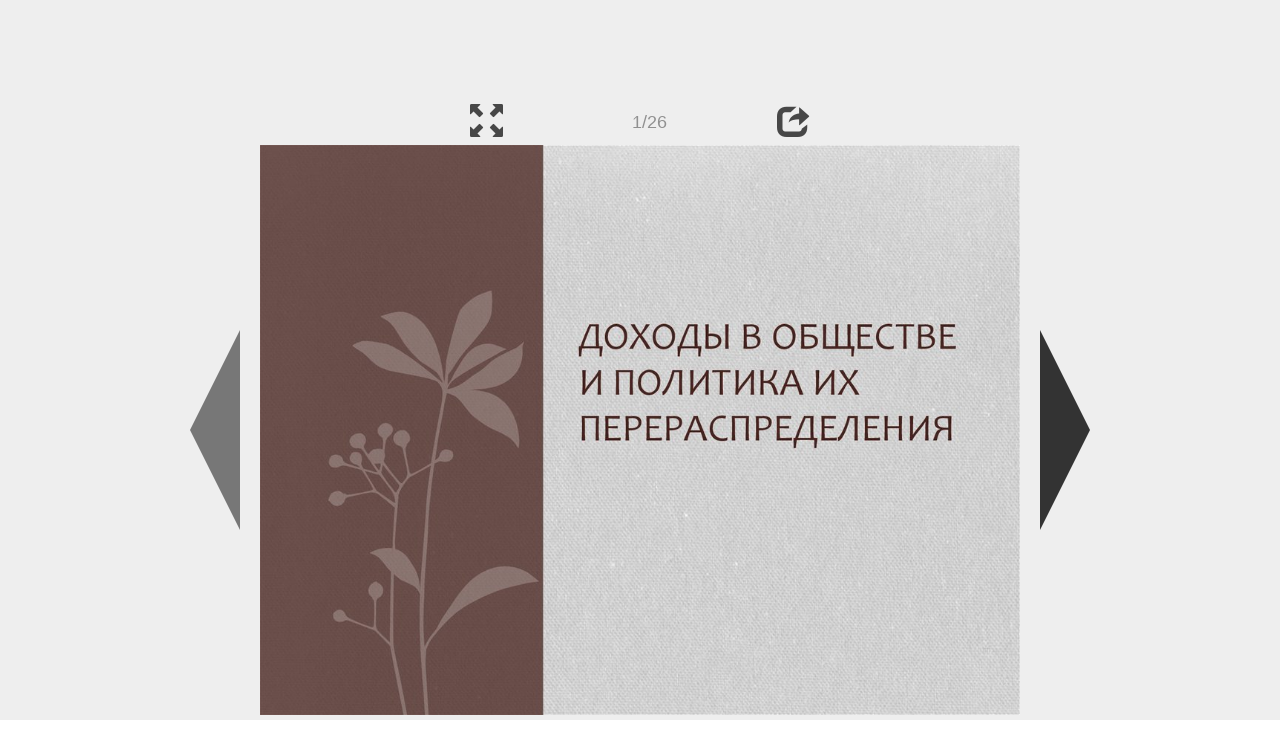

--- FILE ---
content_type: text/html; charset=UTF-8
request_url: https://ppt-online.org/231674
body_size: 11092
content:
<!DOCTYPE html> 
<html>

<head>
	<meta http-equiv="Content-Type" content="text/html; charset=utf-8" />
	<meta http-equiv="X-UA-Compatible" content="IE=Edge">
	<meta name="viewport" content="width=device-width, initial-scale=1.0">
	
	<title>Доходы в обществе и политика их перераспределения - презентация онлайн</title>
	
	<link rel="stylesheet" type="text/css" href="https://cf.ppt-online.org/css/reveal.min.css?v=0.0332" />
	<!--<link rel="stylesheet" type="text/css" href="https://yastatic.net/bootstrap/3.3.4/css/bootstrap.min.css" />
	<link rel="stylesheet" type="text/css" href="https://maxcdn.bootstrapcdn.com/bootstrap/3.3.4/css/bootstrap.min.css" />-->
    <link rel="stylesheet" type="text/css" href="/css/bs/bootstrap.min.css" />
	
	<link rel="stylesheet" type="text/css" href="https://cf.ppt-online.org/css/css.min.css?v=0.01" />
	
	
	<link rel="apple-touch-icon" sizes="152x152" href="https://cf.ppt-online.org/ico152.png">
	<link rel="apple-touch-icon" sizes="144x144" href="https://cf.ppt-online.org/ico144.png">
	<link rel="apple-touch-icon" sizes="120x120" href="https://cf.ppt-online.org/ico120.png">
	<link rel="apple-touch-icon" sizes="114x114" href="https://cf.ppt-online.org/ico114.png">
	<link rel="apple-touch-icon" sizes="57x57" href="https://cf.ppt-online.org/ico57.png">
	<link rel="apple-touch-icon" sizes="72x72" href="https://cf.ppt-online.org/ico72.png">
	<link rel="apple-touch-icon" sizes="60x60" href="https://cf.ppt-online.org/ico60.png">
	<link rel="apple-touch-icon" sizes="76x76" href="https://cf.ppt-online.org/ico76.png">
	<link rel="icon" type="image/png" href="https://cf.ppt-online.org/ico32.png" sizes="32x32">
	<link rel="icon" type="image/png" href="https://cf.ppt-online.org/ico16.png" sizes="16x16">

	<link rel="alternate" hreflang="ru" href="https://ppt-online.org/231674"/>
	<link rel="alternate" hreflang="en" href="https://en.ppt-online.org/231674"/>
	
<link rel="canonical" href="https://ppt-online.org/231674" />
<link rel="preload" as="image" href="https://cf.ppt-online.org/files/slide/j/Jm8g4zoa67B1TAtPsb2MYhHjxFcqeCvRWSVUEG/slide-0.jpg" />
<meta property="og:image" content="https://cf.ppt-online.org/files/slide/j/Jm8g4zoa67B1TAtPsb2MYhHjxFcqeCvRWSVUEG/slide-0.jpg" />
<meta property="og:title" content="Доходы в обществе и политика их перераспределения - презентация онлайн" />
<meta property="og:url" content="https://ppt-online.org/231674" />
	
	<!--[if lt IE 9]>
		<script src="https://cf.ppt-online.org/js/reveal/html5shiv.js"></script>
	<![endif]-->
	
	<script>
		var sitelang = 'ru';
		if(sitelang != 'ru'){
			var domainPrefix = sitelang + '.' ;
		}else{
			var domainPrefix = '';
		}
	</script>

	<script>
		var cfBase = 'https://cf.ppt-online.org';
		var pptId = '231674';
		var pptTitle = 'Доходы в обществе и политика их перераспределения';
		var imgWidth = 1024;
		var imgHeght = 767;
		var imgRatio = imgWidth / imgHeght;
		var embedMode = false;
		
		var viewPortHeight = Math.max(document.documentElement.clientHeight, window.innerHeight || 0);
		var viewPortWidth = Math.max(document.documentElement.clientWidth, window.innerWidth || 0);
	</script>

	


</head> 
<body>
<div id="wrapper">
<div id="article">





<!-- Yandex.Metrika counter -->
<script type="text/javascript" >
   (function(m,e,t,r,i,k,a){m[i]=m[i]||function(){(m[i].a=m[i].a||[]).push(arguments)};
   m[i].l=1*new Date();
   for (var j = 0; j < document.scripts.length; j++) {if (document.scripts[j].src === r) { return; }}
   k=e.createElement(t),a=e.getElementsByTagName(t)[0],k.async=1,k.src=r,a.parentNode.insertBefore(k,a)})
   (window, document, "script", "https://mc.yandex.ru/metrika/tag.js", "ym");

   ym(99715869, "init", {
        clickmap:true,
        trackLinks:true,
        accurateTrackBounce:true
   });
</script>
<noscript><div><img src="https://mc.yandex.ru/watch/99715869" style="position:absolute; left:-9999px;" alt="" /></div></noscript>
<!-- /Yandex.Metrika counter -->




<div style="text-align:center;">
<style>
.ppt_top { display:inline-block; width: 320px; height: 50px; }
@media(max-width:350px) { .ppt_top { display: none; } }
@media(max-height:400px) { .ppt_top { display: none; } }
@media(min-width:550px) { .ppt_top { width: 468px; height: 60px;} }
@media(min-width:768px) { .ppt_top { width: 728px; height: 90px;} }
@media(min-width:1200px) and (min-height:875px) { .ppt_top { width: 970px; height: 90px;} }
</style>
<script async src="//pagead2.googlesyndication.com/pagead/js/adsbygoogle.js"></script>
<!-- ppt Адаптивный -->
<ins class="adsbygoogle ppt_top"
     data-ad-client="ca-pub-5265468927213493"
     data-ad-slot="5556351824"></ins>
<script>
(adsbygoogle = window.adsbygoogle || []).push({});
</script>


</div>



<div class="navslide noselect" id="navPanel"><div class="navpart left"><div class="iconleft navigate-left" id="pptNavLeft"></div></div><div class="navpart center"><span class="glyphicon glyphicon-fullscreen bootstrapIcon" id="pptNavFull" ></span></div><div class="navpart"></div><div class="navpart center"><span class=" glyphicon glyphicon-share bootstrapIcon" id="pptNavShare"></span></div><div class="navpart right"><div class="iconright navigate-right" id="pptNavRight"></div></div></div>

<div id="shareCode" class="shareCodeUnactive">
<input type="text" id="shareInput" class="form-control" /><script type="text/javascript" src="//yastatic.net/es5-shims/0.0.2/es5-shims.min.js" charset="utf-8" async="async"></script><script type="text/javascript" src="//yastatic.net/share2/share.js" charset="utf-8" async="async"></script><div data-lang="ru" class="ya-share2" data-services="vkontakte,facebook,odnoklassniki,telegram,twitter,blogger,lj"></div>
</div>

	<div id="slidePlaceHolder">
		
		
		
		<div class="reveal" id="revealRootElement"  >
				<div id="bigLeftArrow" class="navigate-left" ></div>
				<!-- Any section element inside of this container is displayed as a slide -->
				<div class="slides"  >			
										<section  data-slide-id="0" style="height: 100%; width:100%;" >
						<img src="https://cf.ppt-online.org/files/slide/j/Jm8g4zoa67B1TAtPsb2MYhHjxFcqeCvRWSVUEG/slide-0.jpg" alt="Доходы в обществе и политика их перераспределения" title="Доходы в обществе и политика их перераспределения"  style="max-width:100%;max-height:100%;" >
						
					</section>
										<section  data-slide-id="1" style="height: 100%; width:100%;" >
						<img src="https://cf.ppt-online.org/files/slide/j/Jm8g4zoa67B1TAtPsb2MYhHjxFcqeCvRWSVUEG/slide-1.jpg"    style="max-width:100%;max-height:100%;" >
						
					</section>
										<section  data-slide-id="2" style="height: 100%; width:100%;" >
						<img src="https://cf.ppt-online.org/files/slide/j/Jm8g4zoa67B1TAtPsb2MYhHjxFcqeCvRWSVUEG/slide-2.jpg" alt="Доходы: понятие" title="Доходы: понятие"  style="max-width:100%;max-height:100%;" >
						
					</section>
										<section  data-slide-id="3" style="height: 100%; width:100%;" >
						<img src="" data-src="https://cf.ppt-online.org/files/slide/j/Jm8g4zoa67B1TAtPsb2MYhHjxFcqeCvRWSVUEG/slide-3.jpg" alt="Виды доходов" title="Виды доходов"  style="max-width:100%;max-height:100%;" >
						
					</section>
										<section  data-slide-id="4" style="height: 100%; width:100%;" >
						<img src="" data-src="https://cf.ppt-online.org/files/slide/j/Jm8g4zoa67B1TAtPsb2MYhHjxFcqeCvRWSVUEG/slide-4.jpg" alt="Доходы можно также классифицировать как:" title="Доходы можно также классифицировать как:"  style="max-width:100%;max-height:100%;" >
						
					</section>
										<section  data-slide-id="5" style="height: 100%; width:100%;" >
						<img src="" data-src="https://cf.ppt-online.org/files/slide/j/Jm8g4zoa67B1TAtPsb2MYhHjxFcqeCvRWSVUEG/slide-5.jpg" alt="Распределение доходов" title="Распределение доходов"  style="max-width:100%;max-height:100%;" >
						
					</section>
										<section  data-slide-id="6" style="height: 100%; width:100%;" >
						<img src="" data-src="https://cf.ppt-online.org/files/slide/j/Jm8g4zoa67B1TAtPsb2MYhHjxFcqeCvRWSVUEG/slide-6.jpg" alt="Распределение доходов" title="Распределение доходов"  style="max-width:100%;max-height:100%;" >
						
					</section>
										<section  data-slide-id="7" style="height: 100%; width:100%;" >
						<img src="" data-src="https://cf.ppt-online.org/files/slide/j/Jm8g4zoa67B1TAtPsb2MYhHjxFcqeCvRWSVUEG/slide-7.jpg" alt="Функциональное распределение доходов" title="Функциональное распределение доходов"  style="max-width:100%;max-height:100%;" >
						
					</section>
										<section  data-slide-id="8" style="height: 100%; width:100%;" >
						<img src="" data-src="https://cf.ppt-online.org/files/slide/j/Jm8g4zoa67B1TAtPsb2MYhHjxFcqeCvRWSVUEG/slide-8.jpg" alt="Функциональное распределение доходов" title="Функциональное распределение доходов"  style="max-width:100%;max-height:100%;" >
						
					</section>
										<section  data-slide-id="9" style="height: 100%; width:100%;" >
						<img src="" data-src="https://cf.ppt-online.org/files/slide/j/Jm8g4zoa67B1TAtPsb2MYhHjxFcqeCvRWSVUEG/slide-9.jpg" alt="Соотношение в структуре денежных доходов" title="Соотношение в структуре денежных доходов"  style="max-width:100%;max-height:100%;" >
						
					</section>
										<section  data-slide-id="10" style="height: 100%; width:100%;" >
						<img src="" data-src="https://cf.ppt-online.org/files/slide/j/Jm8g4zoa67B1TAtPsb2MYhHjxFcqeCvRWSVUEG/slide-10.jpg" alt="Дифференциация доходов" title="Дифференциация доходов"  style="max-width:100%;max-height:100%;" >
						
					</section>
										<section  data-slide-id="11" style="height: 100%; width:100%;" >
						<img src="" data-src="https://cf.ppt-online.org/files/slide/j/Jm8g4zoa67B1TAtPsb2MYhHjxFcqeCvRWSVUEG/slide-11.jpg" alt="Измерение неравенства" title="Измерение неравенства"  style="max-width:100%;max-height:100%;" >
						
					</section>
										<section  data-slide-id="12" style="height: 100%; width:100%;" >
						<img src="" data-src="https://cf.ppt-online.org/files/slide/j/Jm8g4zoa67B1TAtPsb2MYhHjxFcqeCvRWSVUEG/slide-12.jpg" alt="Измерение неравевства" title="Измерение неравевства"  style="max-width:100%;max-height:100%;" >
						
					</section>
										<section  data-slide-id="13" style="height: 100%; width:100%;" >
						<img src="" data-src="https://cf.ppt-online.org/files/slide/j/Jm8g4zoa67B1TAtPsb2MYhHjxFcqeCvRWSVUEG/slide-13.jpg"    style="max-width:100%;max-height:100%;" >
						
					</section>
										<section  data-slide-id="14" style="height: 100%; width:100%;" >
						<img src="" data-src="https://cf.ppt-online.org/files/slide/j/Jm8g4zoa67B1TAtPsb2MYhHjxFcqeCvRWSVUEG/slide-14.jpg" alt="Кривая Лоренца" title="Кривая Лоренца"  style="max-width:100%;max-height:100%;" >
						
					</section>
										<section  data-slide-id="15" style="height: 100%; width:100%;" >
						<img src="" data-src="https://cf.ppt-online.org/files/slide/j/Jm8g4zoa67B1TAtPsb2MYhHjxFcqeCvRWSVUEG/slide-15.jpg" alt="Коэффициент Джинни" title="Коэффициент Джинни"  style="max-width:100%;max-height:100%;" >
						
					</section>
										<section  data-slide-id="16" style="height: 100%; width:100%;" >
						<img src="" data-src="https://cf.ppt-online.org/files/slide/j/Jm8g4zoa67B1TAtPsb2MYhHjxFcqeCvRWSVUEG/slide-16.jpg" alt="Перераспределение доходов" title="Перераспределение доходов"  style="max-width:100%;max-height:100%;" >
						
					</section>
										<section  data-slide-id="17" style="height: 100%; width:100%;" >
						<img src="" data-src="https://cf.ppt-online.org/files/slide/j/Jm8g4zoa67B1TAtPsb2MYhHjxFcqeCvRWSVUEG/slide-17.jpg" alt="Социальная политика" title="Социальная политика"  style="max-width:100%;max-height:100%;" >
						
					</section>
										<section  data-slide-id="18" style="height: 100%; width:100%;" >
						<img src="" data-src="https://cf.ppt-online.org/files/slide/j/Jm8g4zoa67B1TAtPsb2MYhHjxFcqeCvRWSVUEG/slide-18.jpg" alt="Социальная политика" title="Социальная политика"  style="max-width:100%;max-height:100%;" >
						
					</section>
										<section  data-slide-id="19" style="height: 100%; width:100%;" >
						<img src="" data-src="https://cf.ppt-online.org/files/slide/j/Jm8g4zoa67B1TAtPsb2MYhHjxFcqeCvRWSVUEG/slide-19.jpg" alt="Основные социально-экономические индикаторы уровня жизни населения России в 2002-2013 гг" title="Основные социально-экономические индикаторы уровня жизни населения России в 2002-2013 гг"  style="max-width:100%;max-height:100%;" >
						
					</section>
										<section  data-slide-id="20" style="height: 100%; width:100%;" >
						<img src="" data-src="https://cf.ppt-online.org/files/slide/j/Jm8g4zoa67B1TAtPsb2MYhHjxFcqeCvRWSVUEG/slide-20.jpg" alt="Социальная политика" title="Социальная политика"  style="max-width:100%;max-height:100%;" >
						
					</section>
										<section  data-slide-id="21" style="height: 100%; width:100%;" >
						<img src="" data-src="https://cf.ppt-online.org/files/slide/j/Jm8g4zoa67B1TAtPsb2MYhHjxFcqeCvRWSVUEG/slide-21.jpg" alt="Инструменты социальной политики" title="Инструменты социальной политики"  style="max-width:100%;max-height:100%;" >
						
					</section>
										<section  data-slide-id="22" style="height: 100%; width:100%;" >
						<img src="" data-src="https://cf.ppt-online.org/files/slide/j/Jm8g4zoa67B1TAtPsb2MYhHjxFcqeCvRWSVUEG/slide-22.jpg" alt="Инструменты социальной политики" title="Инструменты социальной политики"  style="max-width:100%;max-height:100%;" >
						
					</section>
										<section  data-slide-id="23" style="height: 100%; width:100%;" >
						<img src="" data-src="https://cf.ppt-online.org/files/slide/j/Jm8g4zoa67B1TAtPsb2MYhHjxFcqeCvRWSVUEG/slide-23.jpg" alt="Инструменты социальной политики" title="Инструменты социальной политики"  style="max-width:100%;max-height:100%;" >
						
					</section>
										<section  data-slide-id="24" style="height: 100%; width:100%;" >
						<img src="" data-src="https://cf.ppt-online.org/files/slide/j/Jm8g4zoa67B1TAtPsb2MYhHjxFcqeCvRWSVUEG/slide-24.jpg" alt="Инструменты социальной политики" title="Инструменты социальной политики"  style="max-width:100%;max-height:100%;" >
						
					</section>
										<section  data-slide-id="25" style="height: 100%; width:100%;" >
						<img src="" data-src="https://cf.ppt-online.org/files/slide/j/Jm8g4zoa67B1TAtPsb2MYhHjxFcqeCvRWSVUEG/slide-25.jpg" alt="Социальная политика" title="Социальная политика"  style="max-width:100%;max-height:100%;" >
						
					</section>
									</div> 
				<div id="bigRightArrow" class="navigate-right" ></div>
		</div>	
	</div> 
	
<noscript>
<div style="text-align:center;">
<img src="https://cf.ppt-online.org/files/slide/j/Jm8g4zoa67B1TAtPsb2MYhHjxFcqeCvRWSVUEG/slide-0.jpg" alt="Доходы в обществе и политика их перераспределения" title="Доходы в обществе и политика их перераспределения" style="max-width:100%;margin-bottom:10px;" >
<img src="https://cf.ppt-online.org/files/slide/j/Jm8g4zoa67B1TAtPsb2MYhHjxFcqeCvRWSVUEG/slide-1.jpg" alt="" title="" style="max-width:100%;margin-bottom:10px;" >
<img src="https://cf.ppt-online.org/files/slide/j/Jm8g4zoa67B1TAtPsb2MYhHjxFcqeCvRWSVUEG/slide-2.jpg" alt="Доходы: понятие" title="Доходы: понятие" style="max-width:100%;margin-bottom:10px;" >
<img src="https://cf.ppt-online.org/files/slide/j/Jm8g4zoa67B1TAtPsb2MYhHjxFcqeCvRWSVUEG/slide-3.jpg" alt="Виды доходов" title="Виды доходов" style="max-width:100%;margin-bottom:10px;" >
<img src="https://cf.ppt-online.org/files/slide/j/Jm8g4zoa67B1TAtPsb2MYhHjxFcqeCvRWSVUEG/slide-4.jpg" alt="Доходы можно также классифицировать как:" title="Доходы можно также классифицировать как:" style="max-width:100%;margin-bottom:10px;" >
<img src="https://cf.ppt-online.org/files/slide/j/Jm8g4zoa67B1TAtPsb2MYhHjxFcqeCvRWSVUEG/slide-5.jpg" alt="Распределение доходов" title="Распределение доходов" style="max-width:100%;margin-bottom:10px;" >
<img src="https://cf.ppt-online.org/files/slide/j/Jm8g4zoa67B1TAtPsb2MYhHjxFcqeCvRWSVUEG/slide-6.jpg" alt="Распределение доходов" title="Распределение доходов" style="max-width:100%;margin-bottom:10px;" >
<img src="https://cf.ppt-online.org/files/slide/j/Jm8g4zoa67B1TAtPsb2MYhHjxFcqeCvRWSVUEG/slide-7.jpg" alt="Функциональное распределение доходов" title="Функциональное распределение доходов" style="max-width:100%;margin-bottom:10px;" >
<img src="https://cf.ppt-online.org/files/slide/j/Jm8g4zoa67B1TAtPsb2MYhHjxFcqeCvRWSVUEG/slide-8.jpg" alt="Функциональное распределение доходов" title="Функциональное распределение доходов" style="max-width:100%;margin-bottom:10px;" >
<img src="https://cf.ppt-online.org/files/slide/j/Jm8g4zoa67B1TAtPsb2MYhHjxFcqeCvRWSVUEG/slide-9.jpg" alt="Соотношение в структуре денежных доходов" title="Соотношение в структуре денежных доходов" style="max-width:100%;margin-bottom:10px;" >
<img src="https://cf.ppt-online.org/files/slide/j/Jm8g4zoa67B1TAtPsb2MYhHjxFcqeCvRWSVUEG/slide-10.jpg" alt="Дифференциация доходов" title="Дифференциация доходов" style="max-width:100%;margin-bottom:10px;" >
<img src="https://cf.ppt-online.org/files/slide/j/Jm8g4zoa67B1TAtPsb2MYhHjxFcqeCvRWSVUEG/slide-11.jpg" alt="Измерение неравенства" title="Измерение неравенства" style="max-width:100%;margin-bottom:10px;" >
<img src="https://cf.ppt-online.org/files/slide/j/Jm8g4zoa67B1TAtPsb2MYhHjxFcqeCvRWSVUEG/slide-12.jpg" alt="Измерение неравевства" title="Измерение неравевства" style="max-width:100%;margin-bottom:10px;" >
<img src="https://cf.ppt-online.org/files/slide/j/Jm8g4zoa67B1TAtPsb2MYhHjxFcqeCvRWSVUEG/slide-13.jpg" alt="" title="" style="max-width:100%;margin-bottom:10px;" >
<img src="https://cf.ppt-online.org/files/slide/j/Jm8g4zoa67B1TAtPsb2MYhHjxFcqeCvRWSVUEG/slide-14.jpg" alt="Кривая Лоренца" title="Кривая Лоренца" style="max-width:100%;margin-bottom:10px;" >
<img src="https://cf.ppt-online.org/files/slide/j/Jm8g4zoa67B1TAtPsb2MYhHjxFcqeCvRWSVUEG/slide-15.jpg" alt="Коэффициент Джинни" title="Коэффициент Джинни" style="max-width:100%;margin-bottom:10px;" >
<img src="https://cf.ppt-online.org/files/slide/j/Jm8g4zoa67B1TAtPsb2MYhHjxFcqeCvRWSVUEG/slide-16.jpg" alt="Перераспределение доходов" title="Перераспределение доходов" style="max-width:100%;margin-bottom:10px;" >
<img src="https://cf.ppt-online.org/files/slide/j/Jm8g4zoa67B1TAtPsb2MYhHjxFcqeCvRWSVUEG/slide-17.jpg" alt="Социальная политика" title="Социальная политика" style="max-width:100%;margin-bottom:10px;" >
<img src="https://cf.ppt-online.org/files/slide/j/Jm8g4zoa67B1TAtPsb2MYhHjxFcqeCvRWSVUEG/slide-18.jpg" alt="Социальная политика" title="Социальная политика" style="max-width:100%;margin-bottom:10px;" >
<img src="https://cf.ppt-online.org/files/slide/j/Jm8g4zoa67B1TAtPsb2MYhHjxFcqeCvRWSVUEG/slide-19.jpg" alt="Основные социально-экономические индикаторы уровня жизни населения России в 2002-2013 гг" title="Основные социально-экономические индикаторы уровня жизни населения России в 2002-2013 гг" style="max-width:100%;margin-bottom:10px;" >
<img src="https://cf.ppt-online.org/files/slide/j/Jm8g4zoa67B1TAtPsb2MYhHjxFcqeCvRWSVUEG/slide-20.jpg" alt="Социальная политика" title="Социальная политика" style="max-width:100%;margin-bottom:10px;" >
<img src="https://cf.ppt-online.org/files/slide/j/Jm8g4zoa67B1TAtPsb2MYhHjxFcqeCvRWSVUEG/slide-21.jpg" alt="Инструменты социальной политики" title="Инструменты социальной политики" style="max-width:100%;margin-bottom:10px;" >
<img src="https://cf.ppt-online.org/files/slide/j/Jm8g4zoa67B1TAtPsb2MYhHjxFcqeCvRWSVUEG/slide-22.jpg" alt="Инструменты социальной политики" title="Инструменты социальной политики" style="max-width:100%;margin-bottom:10px;" >
<img src="https://cf.ppt-online.org/files/slide/j/Jm8g4zoa67B1TAtPsb2MYhHjxFcqeCvRWSVUEG/slide-23.jpg" alt="Инструменты социальной политики" title="Инструменты социальной политики" style="max-width:100%;margin-bottom:10px;" >
<img src="https://cf.ppt-online.org/files/slide/j/Jm8g4zoa67B1TAtPsb2MYhHjxFcqeCvRWSVUEG/slide-24.jpg" alt="Инструменты социальной политики" title="Инструменты социальной политики" style="max-width:100%;margin-bottom:10px;" >
<img src="https://cf.ppt-online.org/files/slide/j/Jm8g4zoa67B1TAtPsb2MYhHjxFcqeCvRWSVUEG/slide-25.jpg" alt="Социальная политика" title="Социальная политика" style="max-width:100%;margin-bottom:10px;" >
</div>
</noscript>



<div style="text-align:center; margin-top:15px; margin-bottom:15px;">
<style>
.ppt_down { display:inline-block; width: 320px; height: 100px; }
@media(max-width:350px) { .ppt_down { display: none; } }
@media(min-width:550px) { .ppt_down { width: 468px; height: 60px;} }
@media(min-width:768px) { .ppt_down { width: 728px; height: 90px;} }
@media(min-width:1200px) and (min-height:875px) { .ppt_down { width: 970px; height: 90px;} }
</style>
<script async src="//pagead2.googlesyndication.com/pagead/js/adsbygoogle.js"></script>
<!-- ppt Внизу -->
<ins class="adsbygoogle ppt_down"
     data-ad-client="ca-pub-5265468927213493"
     data-ad-slot="2591132621"
     ></ins>
<script>
(adsbygoogle = window.adsbygoogle || []).push({});
</script>





<div class="panel pptpanel pptinfo" id="pptInfoPanel">

<div class="pptInfoDownload">
<a href="/download/231674"  class="btn btn-default btn-lg control-button" ><span class="glyphicon glyphicon-save " title="Скачать Доходы в обществе и политика их перераспределения"></span></a> <span style="color:grey;margin-right: 5px;">922.84K</span></div>


<div class="pptInfoShare">

<div class="ya-share2" data-lang="ru" data-services="vkontakte,facebook,odnoklassniki,moimir,gplus,twitter,telegram,blogger"></div>
</div>

<div class="clear"></div>


<div class="pptInfoCat">

<span id="catlabel">Категория: </span><a href="/topcat/econ"><img src="https://cf.ppt-online.org/img/cat/econ.png?v=0.1" alt="Экономика" title="Экономика" />Экономика</a>
</div>

<div class="pptInfoSearch">
	<div class="input-group" style="width: 100%;">
		<form action="/search" >
			
			<input placeholder="Поиск презентации" type="text" name="text" size="50" class="form-control niceTextInput" />
			<input type="submit" value="Поиск" class="btn btn-default niceButton"  />
			
		</form>
		
	</div>
	
</div>

<div class="clear"></div>
</div>
		<div class="panel panel-primary pptpanel rightpanel">	
			<div class="panel-heading">Похожие презентации:</div>
			<div class="panel-body thumb-panel-body" >
				<div class="row thumb-row" >
			
			<div class="col-xs-12 col-sm-6  thumb-box" >
					<div class="thumb-img-box" >
						<a  href="/386155" >
							<img class="lazy-thumb" width="100" height="75" src="https://cf.ppt-online.org/img/emptythumb.png" data-src="https://cf.ppt-online.org/files1/thumb/s/sh6idOfSl1jGgcHR3YmbvBzPWpXrNJE70UQ2nqukAC.jpg" alt="Совокупные доходы населения и их перераспределение" title="Совокупные доходы населения и их перераспределение" />
						</a>
					</div>
					<div class="thumb-text-box" >
						<a  href="/386155">
							Совокупные доходы населения и их перераспределение						</a>
						<!-- 243.56987 -->
					</div>
					<div class="clear"></div>
			</div>
			
				
			
			<div class="col-xs-12 col-sm-6  thumb-box" >
					<div class="thumb-img-box" >
						<a  href="/1189453" >
							<img class="lazy-thumb" width="100" height="75" src="https://cf.ppt-online.org/img/emptythumb.png" data-src="https://cf3.ppt-online.org/files3/thumb/l/lmX32JbELy58pGhNntFK7x1YCVucgPDszjqw6H.jpg" alt="Социальная политика и распределение доходов" title="Социальная политика и распределение доходов" />
						</a>
					</div>
					<div class="thumb-text-box" >
						<a  href="/1189453">
							Социальная политика и распределение доходов						</a>
						<!-- 227.12357 -->
					</div>
					<div class="clear"></div>
			</div>
			
				
			
			<div class="col-xs-12 col-sm-6  thumb-box" >
					<div class="thumb-img-box" >
						<a  href="/611107" >
							<img class="lazy-thumb" width="100" height="75" src="https://cf.ppt-online.org/img/emptythumb.png" data-src="https://cf2.ppt-online.org/files2/thumb/7/7KLydNxDoTAmejCEIkGnWzp6c3uSZgBP2sYirV4aR.jpg" alt="Социальная политика и распределение доходов" title="Социальная политика и распределение доходов" />
						</a>
					</div>
					<div class="thumb-text-box" >
						<a  href="/611107">
							Социальная политика и распределение доходов						</a>
						<!-- 220.21959 -->
					</div>
					<div class="clear"></div>
			</div>
			
				
			
			<div class="col-xs-12 col-sm-6  thumb-box" >
					<div class="thumb-img-box" >
						<a  href="/178587" >
							<img class="lazy-thumb" width="100" height="75" src="https://cf.ppt-online.org/img/emptythumb.png" data-src="https://cf.ppt-online.org/files/thumb/r/rWhc1ZRFPpVkCBuEXHmfTt8dOUL6JGeib2nyQq.jpg" alt="Социальная политика государства и распределение доходов" title="Социальная политика государства и распределение доходов" />
						</a>
					</div>
					<div class="thumb-text-box" >
						<a  href="/178587">
							Социальная политика государства и распределение доходов						</a>
						<!-- 192.24094 -->
					</div>
					<div class="clear"></div>
			</div>
			
				
			
			<div class="col-xs-12 col-sm-6  thumb-box" >
					<div class="thumb-img-box" >
						<a  href="/659030" >
							<img class="lazy-thumb" width="100" height="75" src="https://cf.ppt-online.org/img/emptythumb.png" data-src="https://cf2.ppt-online.org/files2/thumb/9/9ndDB86svtHkelqPbzO4pVMSI0xFjZwUaifTKJ.jpg" alt="Распределение. Неравенство доходов. Перераспределение" title="Распределение. Неравенство доходов. Перераспределение" />
						</a>
					</div>
					<div class="thumb-text-box" >
						<a  href="/659030">
							Распределение. Неравенство доходов. Перераспределение						</a>
						<!-- 191.21677 -->
					</div>
					<div class="clear"></div>
			</div>
			
				
			
			<div class="col-xs-12 col-sm-6  thumb-box" >
					<div class="thumb-img-box" >
						<a  href="/1201965" >
							<img class="lazy-thumb" width="100" height="75" src="https://cf.ppt-online.org/img/emptythumb.png" data-src="https://cf3.ppt-online.org/files3/thumb/a/ARyNketUP37qMbnopK0dGhXimSOIQlLwVFZBfr.jpg" alt="Показатели распределения доходов в обществе" title="Показатели распределения доходов в обществе" />
						</a>
					</div>
					<div class="thumb-text-box" >
						<a  href="/1201965">
							Показатели распределения доходов в обществе						</a>
						<!-- 191.12755 -->
					</div>
					<div class="clear"></div>
			</div>
			
				
			
			<div class="col-xs-12 col-sm-6  thumb-box" >
					<div class="thumb-img-box" >
						<a  href="/1160007" >
							<img class="lazy-thumb" width="100" height="75" src="https://cf.ppt-online.org/img/emptythumb.png" data-src="https://cf3.ppt-online.org/files3/thumb/v/VWaYL6ATwcsJHKCyjEBkt7Qfnur2vSxgdGlqF0.jpg" alt="Распределение. Неравенство доходов. Перераспределение" title="Распределение. Неравенство доходов. Перераспределение" />
						</a>
					</div>
					<div class="thumb-text-box" >
						<a  href="/1160007">
							Распределение. Неравенство доходов. Перераспределение						</a>
						<!-- 183.84357 -->
					</div>
					<div class="clear"></div>
			</div>
			
				
			
			<div class="col-xs-12 col-sm-6  thumb-box" >
					<div class="thumb-img-box" >
						<a  href="/1332961" >
							<img class="lazy-thumb" width="100" height="75" src="https://cf.ppt-online.org/img/emptythumb.png" data-src="https://cf4.ppt-online.org/files4/thumb/l/lOzsNPTImDJFu87pi9ZKWXfMRCbB4UrkxS5vAq.jpg" alt="Распределение. Неравенство доходов. Перераспределение" title="Распределение. Неравенство доходов. Перераспределение" />
						</a>
					</div>
					<div class="thumb-text-box" >
						<a  href="/1332961">
							Распределение. Неравенство доходов. Перераспределение						</a>
						<!-- 183.17682 -->
					</div>
					<div class="clear"></div>
			</div>
			
				
			
			<div class="col-xs-12 col-sm-6  thumb-box" >
					<div class="thumb-img-box" >
						<a  href="/123379" >
							<img class="lazy-thumb" width="100" height="75" src="https://cf.ppt-online.org/img/emptythumb.png" data-src="https://cf.ppt-online.org/files/thumb/a/aOfrSTQDPmWvC30Xpw1HFo9LMg5iKhctBsNnZI.jpg" alt="Распределение. Неравенство доходов. Перераспределение (обществознание, 8 класс)" title="Распределение. Неравенство доходов. Перераспределение (обществознание, 8 класс)" />
						</a>
					</div>
					<div class="thumb-text-box" >
						<a  href="/123379">
							Распределение. Неравенство доходов. Перераспределение (обществознание, 8 класс)						</a>
						<!-- 179.86026 -->
					</div>
					<div class="clear"></div>
			</div>
			
				
			
			<div class="col-xs-12 col-sm-6  thumb-box" >
					<div class="thumb-img-box" >
						<a  href="/1188685" >
							<img class="lazy-thumb" width="100" height="75" src="https://cf.ppt-online.org/img/emptythumb.png" data-src="https://cf3.ppt-online.org/files3/thumb/w/W0E8iqdKoz4rOtP7hjkLIGHYxCle2MTnB3a6vR.jpg" alt="Доходы. Сбережения" title="Доходы. Сбережения" />
						</a>
					</div>
					<div class="thumb-text-box" >
						<a  href="/1188685">
							Доходы. Сбережения						</a>
						<!-- 172.81627 -->
					</div>
					<div class="clear"></div>
			</div>
			
				
</div></div></div>
<div class="panel panel-primary pptpanel pptdump">
	<div class="panel-heading">
		<div class="row">
			<div class="col-xs-10 ">
				<h1>Доходы в обществе и политика их перераспределения</h1>
			</div>
			<div class="col-xs-2 filter-icon-wrapper">
				<span id="expand-dump" class="glyphicon glyphicon-resize-vertical bs-toggle-icon" aria-hidden="true" ></span>
			</div>
		</div>
	</div>
	<div id="dump-body" class="panel-body">
		<h2><a href="https://cf.ppt-online.org/files/slide/j/Jm8g4zoa67B1TAtPsb2MYhHjxFcqeCvRWSVUEG/slide-0.jpg" target="_blank">1.</a>  Доходы в обществе и политика их перераспределения</h2>ДОХОДЫ В ОБЩЕСТВЕ<br />
И ПОЛИТИКА ИХ<br />
ПЕРЕРАСПРЕДЕЛЕНИЯ<br />
<h2><a href="https://cf.ppt-online.org/files/slide/j/Jm8g4zoa67B1TAtPsb2MYhHjxFcqeCvRWSVUEG/slide-1.jpg" target="_blank">2.</a> </h2>Доходы: понятие и виды. Необходимость перераспределения<br />
доходов. Понятие неравенства доходов, причины. Показатели<br />
неравенства: коэффициент Джини, кривая Лоренца, децильный<br />
коэффициент, коэффициент фондов, уровень бедности.<br />
Сравнительный анализ уровня бедности в странах мира.<br />
Механизмы<br />
снижения<br />
неравенства.<br />
Налогообложение.<br />
Политика заработной платы. Социальное обеспечение.<br />
<h2><a href="https://cf.ppt-online.org/files/slide/j/Jm8g4zoa67B1TAtPsb2MYhHjxFcqeCvRWSVUEG/slide-2.jpg" target="_blank">3.</a>  Доходы: понятие</h2>• Доходы населения — это сумма денежных средств и<br />
материальных благ, полученных или произведенных домашними<br />
хозяйствами за определенный промежуток времени. Уровень<br />
потребления населения напрямую зависит от уровня доходов.<br />
<h2><a href="https://cf.ppt-online.org/files/slide/j/Jm8g4zoa67B1TAtPsb2MYhHjxFcqeCvRWSVUEG/slide-3.jpg" target="_blank">4.</a>  Виды доходов</h2>• Доходы населения можно разделить на денежные<br />
и натуральные:<br />
• Натуральные доходы — это доходы, включающие<br />
продукцию, произведенную домашними<br />
хозяйствами для собственного потребления.<br />
• Денежные доходы — это доходы, включающие в<br />
себя все поступления денег в бюджет семьи в виде<br />
оплаты труда работников, доходов от<br />
предпринимательской деятельности, пенсий,<br />
стипендий, различных пособий, доходов от<br />
собственности (проценты по вкладам, ренты,<br />
дивидендов по ценным бумагам, доходов от<br />
недвижимости), гонораров и др.<br />
<h2><a href="https://cf.ppt-online.org/files/slide/j/Jm8g4zoa67B1TAtPsb2MYhHjxFcqeCvRWSVUEG/slide-4.jpg" target="_blank">5.</a>  Доходы можно также классифицировать как:</h2>• совокупные, представляющие собой общую сумму денежных и<br />
натуральных доходов по всем источникам их поступлений;<br />
• располагаемые, номинальные доходы за вычетом налогов и<br />
других обязательных платежей, т.е. средства, используемые<br />
населением на потребление и сбережения;<br />
• номинальные, характеризующие уровень денежных доходов<br />
независимо от налогообложения и изменения цен;<br />
• реальные, характеризующие номинальные доходы с учетом<br />
инфляционного роста цен и тарифов;<br />
• реальные располагаемые денежные доходы, которые<br />
определяются исходя из денежных доходов текущего периода<br />
за вычетом обязательных платежей и налогов,<br />
скорректированных на индекс потребительских цен.<br />
<h2><a href="https://cf.ppt-online.org/files/slide/j/Jm8g4zoa67B1TAtPsb2MYhHjxFcqeCvRWSVUEG/slide-5.jpg" target="_blank">6.</a>  Распределение доходов</h2>• Экономистов же, как правило, интересует<br />
распределение доходов. &quot;Деление доходов между<br />
людьми и распределение их по факторам — это<br />
две различные задачи&quot;, — писал Ф. Визер.<br />
• Обычно различают два вида распределения<br />
доходов и исследуют их часто отдельно друг от<br />
друга — персональное и функциональное<br />
распределение.<br />
<h2><a href="https://cf.ppt-online.org/files/slide/j/Jm8g4zoa67B1TAtPsb2MYhHjxFcqeCvRWSVUEG/slide-6.jpg" target="_blank">7.</a>  Распределение доходов</h2>• Персональное (индивидуальное) распределение<br />
доходов — определение долей отдельных<br />
домохозяйств в совокупном доходе. Это<br />
соотношение богатых и бедных в обществе,<br />
неравенство и прочие проблемы социальной<br />
дифференциации, которые зачастую требуют<br />
неких нормативных, этических оценок.<br />
• Функциональное распределение дохода —<br />
определение долей совокупного дохода,<br />
приходящихся на каждый фактор производства.<br />
Простейшая модель распределения дохода<br />
представлена в таблице.<br />
<h2><a href="https://cf.ppt-online.org/files/slide/j/Jm8g4zoa67B1TAtPsb2MYhHjxFcqeCvRWSVUEG/slide-7.jpg" target="_blank">8.</a>  Функциональное распределение доходов</h2>Фактор производства<br />
Собственник фактора<br />
Доход на фактор<br />
Труд<br />
Работник<br />
Заработная плата<br />
Земля<br />
Землевладелец<br />
Рента<br />
Капитал<br />
Капиталист<br />
Процент на капитал<br />
Распределение доходов происходит между<br />
владельцами экономических факторов производства<br />
— труда, земли, капитала, предпринимательских<br />
способностей.<br />
Основным доходом большей части населения<br />
является заработная плата, составляющая до 70%<br />
доходов работников.<br />
<h2><a href="https://cf.ppt-online.org/files/slide/j/Jm8g4zoa67B1TAtPsb2MYhHjxFcqeCvRWSVUEG/slide-8.jpg" target="_blank">9.</a>  Функциональное распределение доходов</h2>• Однако если наемные работники участвуют в прибылях<br />
предприятия, то часть факторных доходов получают и они.<br />
• Кроме заработной платы, денежные доходы населения<br />
включают:<br />
• доходы от предпринимательской деятельности (прибыль),<br />
• доходы от собственности (проценты, дивиденды, арендная<br />
плата),<br />
• социальные трансферты (пенсии, пособия, стипендии)<br />
• и другие поступления (страховые возмещения, выигрыши,<br />
доходы, поступившие в порядке наследования, и пр.).<br />
<h2><a href="https://cf.ppt-online.org/files/slide/j/Jm8g4zoa67B1TAtPsb2MYhHjxFcqeCvRWSVUEG/slide-9.jpg" target="_blank">10.</a>  Соотношение в структуре денежных доходов</h2>• Соотношение в структуре денежных доходов<br />
населения доли заработной платы и социальных<br />
трансфертов играет важную роль в мотивации труда<br />
работников.<br />
• Если в структуре денежных доходов преобладает<br />
заработная плата или доходы от<br />
предпринимательской деятельности, то это<br />
свидетельствует о росте предпринимательской<br />
инициативы и хозяйственной самостоятельности.<br />
• Тенденция к увеличению социальных трансфертов в<br />
структуре денежных доходов может привести к<br />
психологии социального иждивенчества у части<br />
работоспособного населения<br />
<h2><a href="https://cf.ppt-online.org/files/slide/j/Jm8g4zoa67B1TAtPsb2MYhHjxFcqeCvRWSVUEG/slide-10.jpg" target="_blank">11.</a>  Дифференциация доходов</h2>• Различия в уровне доходов на душу населения называются<br />
дифференциацией доходов.<br />
• Неравенство доходов характерно для любой экономической<br />
системы. Однако с ростом уровня социально-экономического<br />
развития страны показатели дифференциации доходов<br />
снижаются. В современной России дифференциация доходов<br />
населения существенно выше, чем в экономически передовых<br />
странах, и имеет тенденцию к дальнейшему росту.<br />
<h2><a href="https://cf.ppt-online.org/files/slide/j/Jm8g4zoa67B1TAtPsb2MYhHjxFcqeCvRWSVUEG/slide-11.jpg" target="_blank">12.</a>  Измерение неравенства</h2>• В мировой практике для количественного измерения<br />
уровня неравенства доходов используют следующие<br />
коэффициенты:<br />
• коэффициент фондов — соотношение между средними<br />
значениями доходов сравниваемых групп или их долями в<br />
общем объеме доходов;<br />
• децильный коэффициент — соотношение между средними<br />
доходами 10% наиболее обеспеченных и средними<br />
доходами 10% наименее обеспеченных граждан;<br />
• индекс концентрации доходов населения, или<br />
коэффициент Джини, изменяющийся от 0 до 1; чем ближе<br />
этот коэффициент к единице, тем сильнее неравенство в<br />
обществе.<br />
<h2><a href="https://cf.ppt-online.org/files/slide/j/Jm8g4zoa67B1TAtPsb2MYhHjxFcqeCvRWSVUEG/slide-12.jpg" target="_blank">13.</a>  Измерение неравевства</h2>• Степень неравенства доходов отражает кривая<br />
Лоренца (рис.). Кривая Лоренца представляет<br />
собой кумулятивное распределение численности<br />
населения и соответствующих этой численности<br />
доходов.<br />
• По оси абсцисс откладывается процент домашних<br />
хозяйств, а по оси ординат — процент получаемых<br />
совокупных доходов.<br />
<h2><a href="https://cf.ppt-online.org/files/slide/j/Jm8g4zoa67B1TAtPsb2MYhHjxFcqeCvRWSVUEG/slide-13.jpg" target="_blank">14.</a> </h2><h2><a href="https://cf.ppt-online.org/files/slide/j/Jm8g4zoa67B1TAtPsb2MYhHjxFcqeCvRWSVUEG/slide-14.jpg" target="_blank">15.</a>  Кривая Лоренца</h2>• Абсолютно равномерное распределение доходов<br />
(полное равенство) представлено на рис. линией<br />
ОСА, которая указывает на то, что любой процент<br />
семейных хозяйств получает соответствующий<br />
процент дохода.<br />
• Область между линией, обозначающей<br />
абсолютное равенство, и кривой Лоренца ODA<br />
отражает степень неравенства доходов. Чем шире<br />
эта область, тем больше степень неравенства<br />
доходов.<br />
<h2><a href="https://cf.ppt-online.org/files/slide/j/Jm8g4zoa67B1TAtPsb2MYhHjxFcqeCvRWSVUEG/slide-15.jpg" target="_blank">16.</a>  Коэффициент Джинни</h2>•Уровень неравенства определяется также с<br />
помощью коэффициента Джини. Он<br />
рассчитывается как отношение площади<br />
фигуры ОАВСDЕ (на рис. она заштрихована) к<br />
площади треугольника ОЕG. Чем больше<br />
коэффициент Джини, тем больше<br />
неравенство.<br />
<h2><a href="https://cf.ppt-online.org/files/slide/j/Jm8g4zoa67B1TAtPsb2MYhHjxFcqeCvRWSVUEG/slide-16.jpg" target="_blank">17.</a>  Перераспределение доходов</h2>• В большинстве развитых стран правительство<br />
активно участвует в перераспределении доходов.<br />
• К методам перераспределения дохода относятся:<br />
• прогрессивный характер налоговой системы,<br />
• государственные трансфертные платежи,<br />
• программы социального страхования,<br />
• программы государственной помощи<br />
малоимущим слоям населения.<br />
• В результате политики перераспределения<br />
доходов кривая Лоренца сдвигается в сторону<br />
большего равенства.<br />
<h2><a href="https://cf.ppt-online.org/files/slide/j/Jm8g4zoa67B1TAtPsb2MYhHjxFcqeCvRWSVUEG/slide-17.jpg" target="_blank">18.</a>  Социальная политика</h2>• Одним из важнейших направлений<br />
государственного регулирования экономики<br />
является решение социальных проблем –<br />
социальная политика. Основными направлениями<br />
социальной политики являются:<br />
• гарантирование членам общества минимального<br />
дохода;<br />
• поддержание и развитие способностей членов<br />
общества;<br />
• обеспечение членов общества приемлемым<br />
уровнем социальных услуг.<br />
<h2><a href="https://cf.ppt-online.org/files/slide/j/Jm8g4zoa67B1TAtPsb2MYhHjxFcqeCvRWSVUEG/slide-18.jpg" target="_blank">19.</a>  Социальная политика</h2>• Существует взаимосвязь между социальной<br />
политикой и уровнем экономического развития<br />
общества. С одной стороны, социальная политика<br />
определяется экономическими ресурсами,<br />
которые может направлять государство на ее<br />
осуществление; с другой стороны,<br />
целенаправленная социальная политика<br />
обеспечивает условия для возрастания и<br />
реализации инновационного потенциала<br />
трудящихся.<br />
<h2><a href="https://cf.ppt-online.org/files/slide/j/Jm8g4zoa67B1TAtPsb2MYhHjxFcqeCvRWSVUEG/slide-19.jpg" target="_blank">20.</a>  Основные социально-экономические индикаторы уровня жизни населения России в 2002-2013 гг</h2>Показатели<br />
Среднедушевые<br />
денежные доходы<br />
населения (в месяц),<br />
руб.<br />
Величина<br />
прожиточного<br />
минимума (в среднем<br />
на душу населения):<br />
руб. в месяц<br />
Численность населения<br />
с денежными доходами<br />
ниже величины<br />
прожиточного<br />
минимума, млн.<br />
человек<br />
Коэффициент Джини<br />
Минимальный размер<br />
оплаты труда (на 1<br />
января), руб.<br />
Годы<br />
2009<br />
2010<br />
2011<br />
2012<br />
2013<br />
2014<br />
2002<br />
2005<br />
2008<br />
3947<br />
8112<br />
14864 16895 18958 20780 23221<br />
25928 27766<br />
1808<br />
3018<br />
4593<br />
5153<br />
5688<br />
6369<br />
6510<br />
7306<br />
35,6 25,2<br />
19<br />
0,397 0,409 0,421<br />
18,4<br />
0,421<br />
17,7<br />
0,421<br />
17,9<br />
0,417<br />
15,4<br />
0,42<br />
15,5<br />
16,1<br />
0,419 0,416<br />
400<br />
4330<br />
4330<br />
4330<br />
4611<br />
5205<br />
720<br />
2300<br />
8050<br />
5554<br />
<h2><a href="https://cf.ppt-online.org/files/slide/j/Jm8g4zoa67B1TAtPsb2MYhHjxFcqeCvRWSVUEG/slide-20.jpg" target="_blank">21.</a>  Социальная политика</h2>• К основным принципам социальной политики относятся:<br />
дифференцированный подход, интегрированность и<br />
многоуровневость системы социальной защищенности,<br />
взаимосвязь с производством.<br />
• В качестве инструментов социальной политики выступают:<br />
• социальные трансферты;<br />
• установление минимальной оплаты труда;<br />
• индексация;<br />
• величина прожиточного минимума.<br />
<h2><a href="https://cf.ppt-online.org/files/slide/j/Jm8g4zoa67B1TAtPsb2MYhHjxFcqeCvRWSVUEG/slide-21.jpg" target="_blank">22.</a>  Инструменты социальной политики</h2>•социальные трансферты – система мер<br />
денежной или натуральной помощи<br />
малоимущим, не связанной с их участием в<br />
хозяйственной деятельности в настоящее<br />
время или в прошлом. Целью социальных<br />
трансфертов является выравнивание<br />
доходов в обществе и обеспечение<br />
социальной стабильности;<br />
<h2><a href="https://cf.ppt-online.org/files/slide/j/Jm8g4zoa67B1TAtPsb2MYhHjxFcqeCvRWSVUEG/slide-22.jpg" target="_blank">23.</a>  Инструменты социальной политики</h2>• установление минимальной оплаты труда (ставки<br />
оплаты труда за 1 час работы), например, на<br />
Филиппинах почасовая оплата в обрабатывающей<br />
промышленности составляет примерно 1,40<br />
доллара США. Почасовая оплата труда в<br />
производственном секторе в Бразилии составляла<br />
5,50 доллара, в Греции — 13,00 долларов, в США —<br />
23,30 доллара, в Дании — 34,80 доллара, в России с<br />
1991 года также действует периодически<br />
пересматриваемый минимальный размер оплаты<br />
труда (МРОТ) — в 2005 г. он составлял 720 руб., в<br />
2016 г. установлен на уровне 6 204 руб.<br />
<h2><a href="https://cf.ppt-online.org/files/slide/j/Jm8g4zoa67B1TAtPsb2MYhHjxFcqeCvRWSVUEG/slide-23.jpg" target="_blank">24.</a>  Инструменты социальной политики</h2>• индексация – увеличение номинальных доходов в<br />
зависимости от роста цен. Как правило,<br />
индексация распространяется на меньшую часть<br />
трудоспособного населения (около 10 %) и<br />
используется для поддержания уровня жизни<br />
людей с фиксированными доходами (пенсионеров,<br />
работников бюджетной сферы и др.).<br />
<h2><a href="https://cf.ppt-online.org/files/slide/j/Jm8g4zoa67B1TAtPsb2MYhHjxFcqeCvRWSVUEG/slide-24.jpg" target="_blank">25.</a>  Инструменты социальной политики</h2>• величина прожиточного минимума представляет<br />
собой социальный минимум средств,<br />
необходимый для обеспечения нормальной<br />
жизнедеятельности человека. В России<br />
прожиточный минимум определяется<br />
законодательно и представляет собой<br />
стоимостную оценку потребительской корзины, а<br />
также обязательные платежи и сборы.<br />
<h2><a href="https://cf.ppt-online.org/files/slide/j/Jm8g4zoa67B1TAtPsb2MYhHjxFcqeCvRWSVUEG/slide-25.jpg" target="_blank">26.</a>  Социальная политика</h2>• К основным принципам социальной политики относятся:<br />
дифференцированный подход, интегрированность и многоуровневость<br />
системы социальной защищенности, взаимосвязь с производством.<br />
• В качестве инструментов социальной политики выступают:<br />
• социальные трансферты – система мер денежной или натуральной<br />
помощи малоимущим, не связанной с их участием в хозяйственной<br />
деятельности в настоящее время или в прошлом. Целью социальных<br />
трансфертов является выравнивание доходов в обществе и обеспечение<br />
социальной стабильности;<br />
• установление минимальной оплаты труда (ставки оплаты труда за 1 час<br />
работы), например, на Филиппинах почасовая оплата в обрабатывающей<br />
промышленности составляет примерно 1,40 доллара США. Почасовая<br />
оплата труда в производственном секторе в Бразилии составляла 5,50<br />
доллара, в Греции — 13,00 долларов, в США — 23,30 доллара, в Дании —<br />
34,80 доллара, в России с 1991 года также действует периодически<br />
пересматриваемый минимальный размер оплаты труда (МРОТ) — в 2005 г.<br />
он составлял 720 руб., в 2016 г. установлен на уровне 6 204 руб.<br />
• Доклад «Заработная плата в мире в 2012–2013 гг.». Заработная плата и<br />
справедливый рост М., Международная организация труда. 2013. С. 15.<br />
	</div>
</div>
<script>
	document.getElementById("expand-dump").onclick = function(){
		document.getElementById("dump-body").style.height = 'auto';
		document.getElementById("expand-dump").style.display = 'none';
	}
</script>


<div style="text-align:center; max-width: 768px; margin: 0 auto 20px auto;">
	
	<a href="https://en.ppt-online.org/231674" >English</a> &nbsp; &nbsp; 
	<a href="https://ppt-online.org/231674" >Русский</a>

	<a href="/tos" style="float:right;margin-right:5px;" >Правила</a>
</div>

	
</div> <!-- article -->
<footer>
	<div class="pseudoPanel">
		<div class="footerPart">
			<a href="https://ppt-online.org"><img width="63" height="25" src="https://cf.ppt-online.org/img/logo_medium.png?v=0.1" alt="PPT" class="logo"></a>
			<a href="https://ppt-online.org" class="logoText footerText">онлайн</a>
		</div><div class="footerPart">
			<a href="/topcat"><img width="30" height="30" src="https://cf.ppt-online.org/img/pptmap.png?v=0.1" alt="Категории"  ></a>
			<a href="/topcat" class="footerText">Категории</a>
		</div><div class="footerPart">
			<a href="/contact"><img width="34" height="30" src="https://cf.ppt-online.org/img/feedback.png?v=0.1" alt="контакты"  ></a>
			<a href="/contact" class="footerText">Обратная связь</a>
		</div>
	</div>
</footer> 
</div><!-- wrapper -->

<script type="text/javascript" src="https://cf.ppt-online.org/js/jquery/jquery-1.11.1.min.js"></script>
<script type="text/javascript" src="https://cf.ppt-online.org/js/uploadhtml5.js?v=0.87"></script>

	<script src="https://cf.ppt-online.org/js/reveal/head.min.js"></script>
	<script src="https://cf.ppt-online.org/js/reveal/reveal.min.js?v=0.01"></script>
	<script src="https://cf.ppt-online.org/js/slideshow.min.js?v=0.01"></script>
	


<script src="https://cf.ppt-online.org/js/auto-complete.min.js"></script>
<script src="https://cf.ppt-online.org/js/search_form.min.js?v=0.003"></script>
<link rel="stylesheet" type="text/css" href="https://cf.ppt-online.org/css/auto-complete.min.css?v=0.01" />


</body>
</html>





--- FILE ---
content_type: text/html; charset=utf-8
request_url: https://www.google.com/recaptcha/api2/aframe
body_size: 264
content:
<!DOCTYPE HTML><html><head><meta http-equiv="content-type" content="text/html; charset=UTF-8"></head><body><script nonce="0m01yK5KMixelmkcJ95ybQ">/** Anti-fraud and anti-abuse applications only. See google.com/recaptcha */ try{var clients={'sodar':'https://pagead2.googlesyndication.com/pagead/sodar?'};window.addEventListener("message",function(a){try{if(a.source===window.parent){var b=JSON.parse(a.data);var c=clients[b['id']];if(c){var d=document.createElement('img');d.src=c+b['params']+'&rc='+(localStorage.getItem("rc::a")?sessionStorage.getItem("rc::b"):"");window.document.body.appendChild(d);sessionStorage.setItem("rc::e",parseInt(sessionStorage.getItem("rc::e")||0)+1);localStorage.setItem("rc::h",'1764855447643');}}}catch(b){}});window.parent.postMessage("_grecaptcha_ready", "*");}catch(b){}</script></body></html>

--- FILE ---
content_type: text/css
request_url: https://cf.ppt-online.org/css/reveal.min.css?v=0.0332
body_size: 8748
content:
/*!
 * reveal.js
 * http://lab.hakim.se/reveal-js
 * MIT licensed
 *
 * Copyright (C) 2015 Hakim El Hattab, http://hakim.se
 */html,body,.reveal div,.reveal span,.reveal applet,.reveal object,.reveal iframe,.reveal h1,.reveal h2,.reveal h3,.reveal h4,.reveal h5,.reveal h6,.reveal p,.reveal blockquote,.reveal pre,.reveal a,.reveal abbr,.reveal acronym,.reveal address,.reveal big,.reveal cite,.reveal code,.reveal del,.reveal dfn,.reveal em,.reveal img,.reveal ins,.reveal kbd,.reveal q,.reveal s,.reveal samp,.reveal small,.reveal strike,.reveal strong,.reveal sub,.reveal sup,.reveal tt,.reveal var,.reveal b,.reveal u,.reveal center,.reveal dl,.reveal dt,.reveal dd,.reveal ol,.reveal ul,.reveal li,.reveal fieldset,.reveal form,.reveal label,.reveal legend,.reveal table,.reveal caption,.reveal tbody,.reveal tfoot,.reveal thead,.reveal tr,.reveal th,.reveal td,.reveal article,.reveal aside,.reveal canvas,.reveal details,.reveal embed,.reveal figure,.reveal figcaption,.reveal footer,.reveal header,.reveal hgroup,.reveal menu,.reveal nav,.reveal output,.reveal ruby,.reveal section,.reveal summary,.reveal time,.reveal mark,.reveal audio,video{margin:0;padding:0;border:0;font-size:100%;font:inherit;vertical-align:baseline}.reveal article,.reveal aside,.reveal details,.reveal figcaption,.reveal figure,.reveal footer,.reveal header,.reveal hgroup,.reveal menu,.reveal nav,.reveal section{display:block}body{background-color:#fff;color:#000}.navslide{height:50px;max-width:768px;width:100%;margin:auto;opacity:.7}.navpart{display:inline-block;width:20%;vertical-align:top}.bootstrapIcon{margin-top:8px;font-size:33px;color:black;cursor:pointer}.iconLogo{margin-top:7px;height:33px;width:50px;vertical-align:top}.iconleft{margin-top:5px;display:inline-block;border:18px solid transparent;border-right-width:36px;border-right-color:#777;cursor:pointer}.iconleft.enabled{border-right-color:#000}.iconright{margin-top:5px;display:inline-block;border:18px solid transparent;border-left-width:36px;border-left-color:#777;cursor:pointer}.iconright.enabled{border-left-color:#000}.left{text-align:left}.right{text-align:right}.center{text-align:center}.shareCodeUnactive{display:none}.shareCodeActive{margin:2px auto;max-width:768px;text-align:center;width:100%;display:block}.shareCodeActive input{width:50%;height:34px;margin-bottom:2px;display:inline-block}.ya-share2{width:50%;vertical-align:middle;padding-bottom:2px 0;display:inline-block}@media(max-width:600px){.shareCodeActive input{width:100%}.ya-share2{width:100%}}@media(min-width:1109px) and (min-aspect-ratio:4/3){.iconright{display:none}.iconleft{display:none}#bigLeftArrow{position:absolute;left:-70px;top:calc(50% - 100px);width:0;height:0;border-style:solid;border-width:100px 50px 100px 0;border-color:transparent #777 transparent transparent;cursor:pointer}#bigLeftArrow.enabled{border-right-color:#333}#bigRightArrow{position:absolute;right:-70px;top:calc(50% - 100px);cursor:pointer;width:0;height:0;border-style:solid;border-width:100px 0 100px 50px;border-color:transparent transparent transparent #777}#bigRightArrow.enabled{border-left-color:#333}}#slidePlaceHolder{margin:auto}.reveal .slides section .fragment{opacity:0;visibility:hidden;-webkit-transition:all .2s ease;transition:all .2s ease}.reveal .slides section .fragment.visible{opacity:1;visibility:visible}.reveal .slides section .fragment.grow{opacity:1;visibility:visible}.reveal .slides section .fragment.grow.visible{-webkit-transform:scale(1.3);-ms-transform:scale(1.3);transform:scale(1.3)}.reveal .slides section .fragment.shrink{opacity:1;visibility:visible}.reveal .slides section .fragment.shrink.visible{-webkit-transform:scale(0.7);-ms-transform:scale(0.7);transform:scale(0.7)}.reveal .slides section .fragment.zoom-in{-webkit-transform:scale(0.1);-ms-transform:scale(0.1);transform:scale(0.1)}.reveal .slides section .fragment.zoom-in.visible{-webkit-transform:none;-ms-transform:none;transform:none}.reveal .slides section .fragment.fade-out{opacity:1;visibility:visible}.reveal .slides section .fragment.fade-out.visible{opacity:0;visibility:hidden}.reveal .slides section .fragment.semi-fade-out{opacity:1;visibility:visible}.reveal .slides section .fragment.semi-fade-out.visible{opacity:.5;visibility:visible}.reveal .slides section .fragment.strike{opacity:1}.reveal .slides section .fragment.strike.visible{text-decoration:line-through}.reveal .slides section .fragment.current-visible{opacity:0;visibility:hidden}.reveal .slides section .fragment.current-visible.current-fragment{opacity:1;visibility:visible}.reveal .slides section .fragment.highlight-red,.reveal .slides section .fragment.highlight-current-red,.reveal .slides section .fragment.highlight-green,.reveal .slides section .fragment.highlight-current-green,.reveal .slides section .fragment.highlight-blue,.reveal .slides section .fragment.highlight-current-blue{opacity:1;visibility:visible}.reveal .slides section .fragment.highlight-red.visible{color:#ff2c2d}.reveal .slides section .fragment.highlight-green.visible{color:#17ff2e}.reveal .slides section .fragment.highlight-blue.visible{color:#1b91ff}.reveal .slides section .fragment.highlight-current-red.current-fragment{color:#ff2c2d}.reveal .slides section .fragment.highlight-current-green.current-fragment{color:#17ff2e}.reveal .slides section .fragment.highlight-current-blue.current-fragment{color:#1b91ff}.reveal:after{content:'';font-style:italic}.reveal iframe{z-index:1}.reveal a{position:relative}.reveal .stretch{max-width:none;max-height:none}.reveal pre.stretch code{height:100%;max-height:100%;-moz-box-sizing:border-box;box-sizing:border-box}.reveal .controls{display:none;position:absolute;width:110px;height:110px;z-index:30;right:50%;top:0;-webkit-user-select:none}.reveal .controls div{position:fixed;opacity:.05;width:0;height:0;border:12px solid transparent;-webkit-transform:scale(0.9999);-ms-transform:scale(0.9999);transform:scale(0.9999);-webkit-transition:all .2s ease;transition:all .2s ease;-webkit-tap-highlight-color:rgba(0,0,0,0)}.reveal .controls div.enabled{opacity:.7;cursor:pointer}.reveal .controls div.enabled:active{margin-top:1px}.reveal .controls div.navigate-left{position:fixed;left:30%;top:10px;border-right-width:22px;border-right-color:#000}.reveal .controls div.navigate-left.fragmented{opacity:.3}.reveal .controls div.navigate-right{position:fixed;right:30%;top:10px;border-left-width:22px;border-left-color:#000}.reveal .controls div.navigate-right.fragmented{opacity:.3}.reveal .controls div.navigate-up{display:none;left:42px;border-bottom-width:22px;border-bottom-color:#000}.reveal .controls div.navigate-up.fragmented{opacity:.3}.reveal .controls div.navigate-down{display:none;left:42px;top:74px;border-top-width:22px;border-top-color:#000}.reveal .controls div.navigate-down.fragmented{opacity:.3}.reveal .progress{position:fixed;display:none;height:3px;width:100%;bottom:0;left:0;z-index:10;background-color:rgba(0,0,0,0.2)}.reveal .progress:after{content:'';display:block;position:absolute;height:20px;width:100%;top:-20px}.reveal .progress span{display:block;height:100%;width:0;background-color:#000;-webkit-transition:width 800ms cubic-bezier(0.26,0.86,0.44,0.985);transition:width 800ms cubic-bezier(0.26,0.86,0.44,0.985)}.reveal .slide-number{position:absolute;display:block;left:49%;top:-35px;opacity:.5;z-index:31;font-size:18px}.reveal{position:relative;width:100%;height:100%}.reveal .slides{position:absolute;width:100%;height:100%;top:0;right:0;bottom:0;left:0;margin:auto;overflow:visible;z-index:1;text-align:center;-webkit-perspective:600px;perspective:600px;-webkit-perspective-origin:50% 40%;perspective-origin:50% 40%}.reveal .slides>section{-ms-perspective:600px}.reveal .slides>section,.reveal .slides>section>section{display:none;position:absolute;width:100%;padding:0;z-index:10;-webkit-transform-style:preserve-3d;transform-style:preserve-3d;-webkit-transition:-webkit-transform-origin 800ms cubic-bezier(0.26,0.86,0.44,0.985),-webkit-transform 800ms cubic-bezier(0.26,0.86,0.44,0.985),visibility 800ms cubic-bezier(0.26,0.86,0.44,0.985),opacity 800ms cubic-bezier(0.26,0.86,0.44,0.985);transition:-ms-transform-origin 800ms cubic-bezier(0.26,0.86,0.44,0.985),transform 800ms cubic-bezier(0.26,0.86,0.44,0.985),visibility 800ms cubic-bezier(0.26,0.86,0.44,0.985),opacity 800ms cubic-bezier(0.26,0.86,0.44,0.985);transition:transform-origin 800ms cubic-bezier(0.26,0.86,0.44,0.985),transform 800ms cubic-bezier(0.26,0.86,0.44,0.985),visibility 800ms cubic-bezier(0.26,0.86,0.44,0.985),opacity 800ms cubic-bezier(0.26,0.86,0.44,0.985)}.reveal[data-transition-speed="fast"] .slides section{-webkit-transition-duration:400ms;transition-duration:400ms}.reveal[data-transition-speed="slow"] .slides section{-webkit-transition-duration:1200ms;transition-duration:1200ms}.reveal .slides section[data-transition-speed="fast"]{-webkit-transition-duration:400ms;transition-duration:400ms}.reveal .slides section[data-transition-speed="slow"]{-webkit-transition-duration:1200ms;transition-duration:1200ms}.reveal .slides>section.stack{padding-top:0;padding-bottom:0}.reveal .slides>section.present,.reveal .slides>section>section.present{display:block;z-index:11;opacity:1}.reveal.center,.reveal.center .slides,.reveal.center .slides section{min-height:0!important}.reveal .slides>section.future,.reveal .slides>section>section.future,.reveal .slides>section.past,.reveal .slides>section>section.past{pointer-events:none}.reveal.overview .slides>section,.reveal.overview .slides>section>section{pointer-events:auto}.reveal .slides>section.past,.reveal .slides>section.future,.reveal .slides>section>section.past,.reveal .slides>section>section.future{opacity:0}.reveal.slide section{-webkit-backface-visibility:hidden;backface-visibility:hidden}.reveal .slides>section[data-transition=slide].past,.reveal .slides>section[data-transition~=slide-out].past,.reveal.slide .slides>section:not([data-transition]).past{-webkit-transform:translate(-150%,0);-ms-transform:translate(-150%,0);transform:translate(-150%,0)}.reveal .slides>section[data-transition=slide].future,.reveal .slides>section[data-transition~=slide-in].future,.reveal.slide .slides>section:not([data-transition]).future{-webkit-transform:translate(150%,0);-ms-transform:translate(150%,0);transform:translate(150%,0)}.reveal .slides>section>section[data-transition=slide].past,.reveal .slides>section>section[data-transition~=slide-out].past,.reveal.slide .slides>section>section:not([data-transition]).past{-webkit-transform:translate(0,-150%);-ms-transform:translate(0,-150%);transform:translate(0,-150%)}.reveal .slides>section>section[data-transition=slide].future,.reveal .slides>section>section[data-transition~=slide-in].future,.reveal.slide .slides>section>section:not([data-transition]).future{-webkit-transform:translate(0,150%);-ms-transform:translate(0,150%);transform:translate(0,150%)}.reveal.linear section{-webkit-backface-visibility:hidden;backface-visibility:hidden}.reveal .slides>section[data-transition=linear].past,.reveal .slides>section[data-transition~=linear-out].past,.reveal.linear .slides>section:not([data-transition]).past{-webkit-transform:translate(-150%,0);-ms-transform:translate(-150%,0);transform:translate(-150%,0)}.reveal .slides>section[data-transition=linear].future,.reveal .slides>section[data-transition~=linear-in].future,.reveal.linear .slides>section:not([data-transition]).future{-webkit-transform:translate(150%,0);-ms-transform:translate(150%,0);transform:translate(150%,0)}.reveal .slides>section>section[data-transition=linear].past,.reveal .slides>section>section[data-transition~=linear-out].past,.reveal.linear .slides>section>section:not([data-transition]).past{-webkit-transform:translate(0,-150%);-ms-transform:translate(0,-150%);transform:translate(0,-150%)}.reveal .slides>section>section[data-transition=linear].future,.reveal .slides>section>section[data-transition~=linear-in].future,.reveal.linear .slides>section>section:not([data-transition]).future{-webkit-transform:translate(0,150%);-ms-transform:translate(0,150%);transform:translate(0,150%)}.reveal .slides>section[data-transition=default].past,.reveal .slides>section[data-transition~=default-out].past,.reveal.default .slides>section:not([data-transition]).past{-webkit-transform:translate3d(-100%,0,0) rotateY(-90deg) translate3d(-100%,0,0);transform:translate3d(-100%,0,0) rotateY(-90deg) translate3d(-100%,0,0)}.reveal .slides>section[data-transition=default].future,.reveal .slides>section[data-transition~=default-in].future,.reveal.default .slides>section:not([data-transition]).future{-webkit-transform:translate3d(100%,0,0) rotateY(90deg) translate3d(100%,0,0);transform:translate3d(100%,0,0) rotateY(90deg) translate3d(100%,0,0)}.reveal .slides>section>section[data-transition=default].past,.reveal .slides>section>section[data-transition~=default-out].past,.reveal.default .slides>section>section:not([data-transition]).past{-webkit-transform:translate3d(0,-300px,0) rotateX(70deg) translate3d(0,-300px,0);transform:translate3d(0,-300px,0) rotateX(70deg) translate3d(0,-300px,0)}.reveal .slides>section>section[data-transition=default].future,.reveal .slides>section>section[data-transition~=default-in].future,.reveal.default .slides>section>section:not([data-transition]).future{-webkit-transform:translate3d(0,300px,0) rotateX(-70deg) translate3d(0,300px,0);transform:translate3d(0,300px,0) rotateX(-70deg) translate3d(0,300px,0)}.reveal .slides>section[data-transition=convex].past,.reveal .slides>section[data-transition~=convex-out].past,.reveal.convex .slides>section:not([data-transition]).past{-webkit-transform:translate3d(-100%,0,0) rotateY(-90deg) translate3d(-100%,0,0);transform:translate3d(-100%,0,0) rotateY(-90deg) translate3d(-100%,0,0)}.reveal .slides>section[data-transition=convex].future,.reveal .slides>section[data-transition~=convex-in].future,.reveal.convex .slides>section:not([data-transition]).future{-webkit-transform:translate3d(100%,0,0) rotateY(90deg) translate3d(100%,0,0);transform:translate3d(100%,0,0) rotateY(90deg) translate3d(100%,0,0)}.reveal .slides>section>section[data-transition=convex].past,.reveal .slides>section>section[data-transition~=convex-out].past,.reveal.convex .slides>section>section:not([data-transition]).past{-webkit-transform:translate3d(0,-300px,0) rotateX(70deg) translate3d(0,-300px,0);transform:translate3d(0,-300px,0) rotateX(70deg) translate3d(0,-300px,0)}.reveal .slides>section>section[data-transition=convex].future,.reveal .slides>section>section[data-transition~=convex-in].future,.reveal.convex .slides>section>section:not([data-transition]).future{-webkit-transform:translate3d(0,300px,0) rotateX(-70deg) translate3d(0,300px,0);transform:translate3d(0,300px,0) rotateX(-70deg) translate3d(0,300px,0)}.reveal .slides>section[data-transition=concave].past,.reveal .slides>section[data-transition~=concave-out].past,.reveal.concave .slides>section:not([data-transition]).past{-webkit-transform:translate3d(-100%,0,0) rotateY(90deg) translate3d(-100%,0,0);transform:translate3d(-100%,0,0) rotateY(90deg) translate3d(-100%,0,0)}.reveal .slides>section[data-transition=concave].future,.reveal .slides>section[data-transition~=concave-in].future,.reveal.concave .slides>section:not([data-transition]).future{-webkit-transform:translate3d(100%,0,0) rotateY(-90deg) translate3d(100%,0,0);transform:translate3d(100%,0,0) rotateY(-90deg) translate3d(100%,0,0)}.reveal .slides>section>section[data-transition=concave].past,.reveal .slides>section>section[data-transition~=concave-out].past,.reveal.concave .slides>section>section:not([data-transition]).past{-webkit-transform:translate3d(0,-80%,0) rotateX(-70deg) translate3d(0,-80%,0);transform:translate3d(0,-80%,0) rotateX(-70deg) translate3d(0,-80%,0)}.reveal .slides>section>section[data-transition=concave].future,.reveal .slides>section>section[data-transition~=concave-in].future,.reveal.concave .slides>section>section:not([data-transition]).future{-webkit-transform:translate3d(0,80%,0) rotateX(70deg) translate3d(0,80%,0);transform:translate3d(0,80%,0) rotateX(70deg) translate3d(0,80%,0)}.reveal .slides>section[data-transition=zoom],.reveal.zoom .slides>section:not([data-transition]){-webkit-transition-timing-function:ease;transition-timing-function:ease}.reveal .slides>section[data-transition=zoom].past,.reveal .slides>section[data-transition~=zoom-out].past,.reveal.zoom .slides>section:not([data-transition]).past{visibility:hidden;-webkit-transform:scale(16);-ms-transform:scale(16);transform:scale(16)}.reveal .slides>section[data-transition=zoom].future,.reveal .slides>section[data-transition~=zoom-in].future,.reveal.zoom .slides>section:not([data-transition]).future{visibility:hidden;-webkit-transform:scale(0.2);-ms-transform:scale(0.2);transform:scale(0.2)}.reveal .slides>section>section[data-transition=zoom].past,.reveal .slides>section>section[data-transition~=zoom-out].past,.reveal.zoom .slides>section>section:not([data-transition]).past{-webkit-transform:translate(0,-150%);-ms-transform:translate(0,-150%);transform:translate(0,-150%)}.reveal .slides>section>section[data-transition=zoom].future,.reveal .slides>section>section[data-transition~=zoom-in].future,.reveal.zoom .slides>section>section:not([data-transition]).future{-webkit-transform:translate(0,150%);-ms-transform:translate(0,150%);transform:translate(0,150%)}.reveal.cube .slides{-webkit-perspective:1300px;perspective:1300px}.reveal.cube .slides section{padding:30px;min-height:700px;-webkit-backface-visibility:hidden;backface-visibility:hidden;-moz-box-sizing:border-box;box-sizing:border-box}.reveal.center.cube .slides section{min-height:0}.reveal.cube .slides section:not(.stack):before{content:'';position:absolute;display:block;width:100%;height:100%;left:0;top:0;background:rgba(0,0,0,0.1);border-radius:4px;-webkit-transform:translateZ(-20px);transform:translateZ(-20px)}.reveal.cube .slides section:not(.stack):after{content:'';position:absolute;display:block;width:90%;height:30px;left:5%;bottom:0;background:0;z-index:1;border-radius:4px;box-shadow:0 95px 25px rgba(0,0,0,0.2);-webkit-transform:translateZ(-90px) rotateX(65deg);transform:translateZ(-90px) rotateX(65deg)}.reveal.cube .slides>section.stack{padding:0;background:0}.reveal.cube .slides>section.past{-webkit-transform-origin:100% 0;-ms-transform-origin:100% 0;transform-origin:100% 0;-webkit-transform:translate3d(-100%,0,0) rotateY(-90deg);transform:translate3d(-100%,0,0) rotateY(-90deg)}.reveal.cube .slides>section.future{-webkit-transform-origin:0 0;-ms-transform-origin:0 0;transform-origin:0 0;-webkit-transform:translate3d(100%,0,0) rotateY(90deg);transform:translate3d(100%,0,0) rotateY(90deg)}.reveal.cube .slides>section>section.past{-webkit-transform-origin:0 100%;-ms-transform-origin:0 100%;transform-origin:0 100%;-webkit-transform:translate3d(0,-100%,0) rotateX(90deg);transform:translate3d(0,-100%,0) rotateX(90deg)}.reveal.cube .slides>section>section.future{-webkit-transform-origin:0 0;-ms-transform-origin:0 0;transform-origin:0 0;-webkit-transform:translate3d(0,100%,0) rotateX(-90deg);transform:translate3d(0,100%,0) rotateX(-90deg)}.reveal.page .slides{-webkit-perspective-origin:0 50%;perspective-origin:0 50%;-webkit-perspective:3000px;perspective:3000px}.reveal.page .slides section{padding:30px;min-height:700px;-moz-box-sizing:border-box;box-sizing:border-box}.reveal.page .slides section.past{z-index:12}.reveal.page .slides section:not(.stack):before{content:'';position:absolute;display:block;width:100%;height:100%;left:0;top:0;background:rgba(0,0,0,0.1);-webkit-transform:translateZ(-20px);transform:translateZ(-20px)}.reveal.page .slides section:not(.stack):after{content:'';position:absolute;display:block;width:90%;height:30px;left:5%;bottom:0;background:0;z-index:1;border-radius:4px;box-shadow:0 95px 25px rgba(0,0,0,0.2);-webkit-transform:translateZ(-90px) rotateX(65deg)}.reveal.page .slides>section.stack{padding:0;background:0}.reveal.page .slides>section.past{-webkit-transform-origin:0 0;-ms-transform-origin:0 0;transform-origin:0 0;-webkit-transform:translate3d(-40%,0,0) rotateY(-80deg);transform:translate3d(-40%,0,0) rotateY(-80deg)}.reveal.page .slides>section.future{-webkit-transform-origin:100% 0;-ms-transform-origin:100% 0;transform-origin:100% 0;-webkit-transform:translate3d(0,0,0);transform:translate3d(0,0,0)}.reveal.page .slides>section>section.past{-webkit-transform-origin:0 0;-ms-transform-origin:0 0;transform-origin:0 0;-webkit-transform:translate3d(0,-40%,0) rotateX(80deg);transform:translate3d(0,-40%,0) rotateX(80deg)}.reveal.page .slides>section>section.future{-webkit-transform-origin:0 100%;-ms-transform-origin:0 100%;transform-origin:0 100%;-webkit-transform:translate3d(0,0,0);transform:translate3d(0,0,0)}.reveal .slides section[data-transition=fade],.reveal.fade .slides section:not([data-transition]),.reveal.fade .slides>section>section:not([data-transition]){-webkit-transform:none;-ms-transform:none;transform:none;-webkit-transition:opacity .5s;transition:opacity .5s}.reveal.fade.overview .slides section,.reveal.fade.overview .slides>section>section{-webkit-transition:none;transition:none}.reveal .slides>section[data-transition=none],.reveal.none .slides>section:not([data-transition]){-webkit-transform:none;-ms-transform:none;transform:none;-webkit-transition:none;transition:none}.reveal .pause-overlay{position:absolute;top:0;left:0;width:100%;height:100%;background:black;visibility:hidden;opacity:0;z-index:100;-webkit-transition:all 1s ease;transition:all 1s ease}.reveal.paused .pause-overlay{visibility:visible;opacity:1}.no-transforms{overflow-y:auto}.no-transforms .reveal .slides{position:relative;width:80%;height:auto!important;top:0;left:50%;margin:0;text-align:center}.no-transforms .reveal .controls,.no-transforms .reveal .progress{display:none!important}.no-transforms .reveal .slides section{display:block!important;opacity:1!important;position:relative!important;height:auto;min-height:0;top:0;left:-50%;margin:70px 0;-webkit-transform:none;-ms-transform:none;transform:none}.no-transforms .reveal .slides section section{left:0}.reveal .no-transition,.reveal .no-transition *{-webkit-transition:none!important;transition:none!important}.reveal .backgrounds{position:absolute;width:100%;height:100%;top:0;left:0;-webkit-perspective:600px;perspective:600px}.reveal .slide-background{display:none;position:absolute;width:100%;height:100%;opacity:0;visibility:hidden;background-color:rgba(0,0,0,0);background-position:50% 50%;background-repeat:no-repeat;background-size:cover;-webkit-transition:all 800ms cubic-bezier(0.26,0.86,0.44,0.985);transition:all 800ms cubic-bezier(0.26,0.86,0.44,0.985)}.reveal .slide-background.stack{display:block}.reveal .slide-background.present{opacity:1;visibility:visible}.print-pdf .reveal .slide-background{opacity:1!important;visibility:visible!important}.reveal .slide-background video{position:absolute;width:100%;height:100%;max-width:none;max-height:none;top:0;left:0}.reveal[data-background-transition=none]>.backgrounds .slide-background,.reveal>.backgrounds .slide-background[data-background-transition=none]{-webkit-transition:none;transition:none}.reveal[data-background-transition=slide]>.backgrounds .slide-background,.reveal>.backgrounds .slide-background[data-background-transition=slide]{opacity:1;-webkit-backface-visibility:hidden;backface-visibility:hidden}.reveal[data-background-transition=slide]>.backgrounds .slide-background.past,.reveal>.backgrounds .slide-background.past[data-background-transition=slide]{-webkit-transform:translate(-100%,0);-ms-transform:translate(-100%,0);transform:translate(-100%,0)}.reveal[data-background-transition=slide]>.backgrounds .slide-background.future,.reveal>.backgrounds .slide-background.future[data-background-transition=slide]{-webkit-transform:translate(100%,0);-ms-transform:translate(100%,0);transform:translate(100%,0)}.reveal[data-background-transition=slide]>.backgrounds .slide-background>.slide-background.past,.reveal>.backgrounds .slide-background>.slide-background.past[data-background-transition=slide]{-webkit-transform:translate(0,-100%);-ms-transform:translate(0,-100%);transform:translate(0,-100%)}.reveal[data-background-transition=slide]>.backgrounds .slide-background>.slide-background.future,.reveal>.backgrounds .slide-background>.slide-background.future[data-background-transition=slide]{-webkit-transform:translate(0,100%);-ms-transform:translate(0,100%);transform:translate(0,100%)}.reveal[data-background-transition=convex]>.backgrounds .slide-background.past,.reveal>.backgrounds .slide-background.past[data-background-transition=convex]{opacity:0;-webkit-transform:translate3d(-100%,0,0) rotateY(-90deg) translate3d(-100%,0,0);transform:translate3d(-100%,0,0) rotateY(-90deg) translate3d(-100%,0,0)}.reveal[data-background-transition=convex]>.backgrounds .slide-background.future,.reveal>.backgrounds .slide-background.future[data-background-transition=convex]{opacity:0;-webkit-transform:translate3d(100%,0,0) rotateY(90deg) translate3d(100%,0,0);transform:translate3d(100%,0,0) rotateY(90deg) translate3d(100%,0,0)}.reveal[data-background-transition=convex]>.backgrounds .slide-background>.slide-background.past,.reveal>.backgrounds .slide-background>.slide-background.past[data-background-transition=convex]{opacity:0;-webkit-transform:translate3d(0,-100%,0) rotateX(90deg) translate3d(0,-100%,0);transform:translate3d(0,-100%,0) rotateX(90deg) translate3d(0,-100%,0)}.reveal[data-background-transition=convex]>.backgrounds .slide-background>.slide-background.future,.reveal>.backgrounds .slide-background>.slide-background.future[data-background-transition=convex]{opacity:0;-webkit-transform:translate3d(0,100%,0) rotateX(-90deg) translate3d(0,100%,0);transform:translate3d(0,100%,0) rotateX(-90deg) translate3d(0,100%,0)}.reveal[data-background-transition=concave]>.backgrounds .slide-background.past,.reveal>.backgrounds .slide-background.past[data-background-transition=concave]{opacity:0;-webkit-transform:translate3d(-100%,0,0) rotateY(90deg) translate3d(-100%,0,0);transform:translate3d(-100%,0,0) rotateY(90deg) translate3d(-100%,0,0)}.reveal[data-background-transition=concave]>.backgrounds .slide-background.future,.reveal>.backgrounds .slide-background.future[data-background-transition=concave]{opacity:0;-webkit-transform:translate3d(100%,0,0) rotateY(-90deg) translate3d(100%,0,0);transform:translate3d(100%,0,0) rotateY(-90deg) translate3d(100%,0,0)}.reveal[data-background-transition=concave]>.backgrounds .slide-background>.slide-background.past,.reveal>.backgrounds .slide-background>.slide-background.past[data-background-transition=concave]{opacity:0;-webkit-transform:translate3d(0,-100%,0) rotateX(-90deg) translate3d(0,-100%,0);transform:translate3d(0,-100%,0) rotateX(-90deg) translate3d(0,-100%,0)}.reveal[data-background-transition=concave]>.backgrounds .slide-background>.slide-background.future,.reveal>.backgrounds .slide-background>.slide-background.future[data-background-transition=concave]{opacity:0;-webkit-transform:translate3d(0,100%,0) rotateX(90deg) translate3d(0,100%,0);transform:translate3d(0,100%,0) rotateX(90deg) translate3d(0,100%,0)}.reveal[data-background-transition=zoom]>.backgrounds .slide-background,.reveal>.backgrounds .slide-background[data-background-transition=zoom]{-webkit-transition-timing-function:ease;transition-timing-function:ease}.reveal[data-background-transition=zoom]>.backgrounds .slide-background.past,.reveal>.backgrounds .slide-background.past[data-background-transition=zoom]{opacity:0;visibility:hidden;-webkit-transform:scale(16);-ms-transform:scale(16);transform:scale(16)}.reveal[data-background-transition=zoom]>.backgrounds .slide-background.future,.reveal>.backgrounds .slide-background.future[data-background-transition=zoom]{opacity:0;visibility:hidden;-webkit-transform:scale(0.2);-ms-transform:scale(0.2);transform:scale(0.2)}.reveal[data-background-transition=zoom]>.backgrounds .slide-background>.slide-background.past,.reveal>.backgrounds .slide-background>.slide-background.past[data-background-transition=zoom]{opacity:0;visibility:hidden;-webkit-transform:scale(16);-ms-transform:scale(16);transform:scale(16)}.reveal[data-background-transition=zoom]>.backgrounds .slide-background>.slide-background.future,.reveal>.backgrounds .slide-background>.slide-background.future[data-background-transition=zoom]{opacity:0;visibility:hidden;-webkit-transform:scale(0.2);-ms-transform:scale(0.2);transform:scale(0.2)}.reveal[data-transition-speed="fast"]>.backgrounds .slide-background{-webkit-transition-duration:400ms;transition-duration:400ms}.reveal[data-transition-speed="slow"]>.backgrounds .slide-background{-webkit-transition-duration:1200ms;transition-duration:1200ms}.reveal.overview{-webkit-perspective-origin:50% 50%;perspective-origin:50% 50%;-webkit-perspective:700px;perspective:700px}.reveal.overview .slides section{height:700px;opacity:1!important;overflow:hidden;visibility:visible!important;cursor:pointer;-moz-box-sizing:border-box;box-sizing:border-box}.reveal.overview .slides section:hover,.reveal.overview .slides section.present{outline:10px solid rgba(150,150,150,0.4);outline-offset:10px}.reveal.overview .slides section .fragment{opacity:1;-webkit-transition:none;transition:none}.reveal.overview .slides section:after,.reveal.overview .slides section:before{display:none!important}.reveal.overview .slides>section.stack{padding:0;top:0!important;background:0;outline:0;overflow:visible}.reveal.overview .backgrounds{-webkit-perspective:inherit;perspective:inherit}.reveal.overview .backgrounds .slide-background{opacity:1;visibility:visible;outline:10px solid rgba(150,150,150,0.1);outline-offset:10px}.reveal.overview .slides section,.reveal.overview-deactivating .slides section{-webkit-transition:none;transition:none}.reveal.overview .backgrounds .slide-background,.reveal.overview-deactivating .backgrounds .slide-background{-webkit-transition:none;transition:none}.reveal.overview-animated .slides{-webkit-transition:-webkit-transform .4s ease;transition:transform .4s ease}.reveal.rtl .slides,.reveal.rtl .slides h1,.reveal.rtl .slides h2,.reveal.rtl .slides h3,.reveal.rtl .slides h4,.reveal.rtl .slides h5,.reveal.rtl .slides h6{direction:rtl;font-family:sans-serif}.reveal.rtl pre,.reveal.rtl code{direction:ltr}.reveal.rtl ol,.reveal.rtl ul{text-align:right}.reveal.rtl .progress span{float:right}.reveal.has-parallax-background .backgrounds{-webkit-transition:all .8s ease;transition:all .8s ease}.reveal.has-parallax-background[data-transition-speed="fast"] .backgrounds{-webkit-transition-duration:400ms;transition-duration:400ms}.reveal.has-parallax-background[data-transition-speed="slow"] .backgrounds{-webkit-transition-duration:1200ms;transition-duration:1200ms}.reveal .overlay{position:absolute;top:0;left:0;width:100%;height:100%;z-index:1000;background:rgba(0,0,0,0.9);opacity:0;visibility:hidden;-webkit-transition:all .3s ease;transition:all .3s ease}.reveal .overlay.visible{opacity:1;visibility:visible}.reveal .overlay .spinner{position:absolute;display:block;top:50%;left:50%;width:32px;height:32px;margin:-16px 0 0 -16px;z-index:10;background-image:url([data-uri]%2F%2F%2F6%2Bvr8nJybW1tcDAwOjo6Nvb26ioqKOjo7Ozs%2FLy8vz8%2FAAAAAAAAAAAACH%2FC05FVFNDQVBFMi4wAwEAAAAh%2FhpDcmVhdGVkIHdpdGggYWpheGxvYWQuaW5mbwAh%[base64]%2FV%2FnmOM82XiHRLYKhKP1oZmADdEAAAh%2BQQJCgAAACwAAAAAIAAgAAAE6hDISWlZpOrNp1lGNRSdRpDUolIGw5RUYhhHukqFu8DsrEyqnWThGvAmhVlteBvojpTDDBUEIFwMFBRAmBkSgOrBFZogCASwBDEY%2FCZSg7GSE0gSCjQBMVG023xWBhklAnoEdhQEfyNqMIcKjhRsjEdnezB%2BA4k8gTwJhFuiW4dokXiloUepBAp5qaKpp6%2BHo7aWW54wl7obvEe0kRuoplCGepwSx2jJvqHEmGt6whJpGpfJCHmOoNHKaHx61WiSR92E4lbFoq%2BB6QDtuetcaBPnW6%2BO7wDHpIiK9SaVK5GgV543tzjgGcghAgAh%[base64]%2B%2BG%2Bw48edZPK%2BM6hLJpQg484enXIdQFSS1u6UhksENEQAAIfkECQoAAAAsAAAAACAAIAAABOcQyEmpGKLqzWcZRVUQnZYg1aBSh2GUVEIQ2aQOE%2BG%2BcD4ntpWkZQj1JIiZIogDFFyHI0UxQwFugMSOFIPJftfVAEoZLBbcLEFhlQiqGp1Vd140AUklUN3eCA51C1EWMzMCezCBBmkxVIVHBWd3HHl9JQOIJSdSnJ0TDKChCwUJjoWMPaGqDKannasMo6WnM562R5YluZRwur0wpgqZE7NKUm%2BFNRPIhjBJxKZteWuIBMN4zRMIVIhffcgojwCF117i4nlLnY5ztRLsnOk%2BaV%2BoJY7V7m76PdkS4trKcdg0Zc0tTcKkRAAAIfkECQoAAAAsAAAAACAAIAAABO4QyEkpKqjqzScpRaVkXZWQEximw1BSCUEIlDohrft6cpKCk5xid5MNJTaAIkekKGQkWyKHkvhKsR7ARmitkAYDYRIbUQRQjWBwJRzChi9CRlBcY1UN4g0%[base64]%[base64]%2BE71SRQeyqUToLA7VxF0JDyIQh%2FMVVPMt1ECZlfcjZJ9mIKoaTl1MRIl5o4CUKXOwmyrCInCKqcWtvadL2SYhyASyNDJ0uIiRMDjI0Fd30%2FiI2UA5GSS5UDj2l6NoqgOgN4gksEBgYFf0FDqKgHnyZ9OX8HrgYHdHpcHQULXAS2qKpENRg7eAMLC7kTBaixUYFkKAzWAAnLC7FLVxLWDBLKCwaKTULgEwbLA4hJtOkSBNqITT3xEgfLpBtzE%2FjiuL04RGEBgwWhShRgQExHBAAh%2BQQJCgAAACwAAAAAIAAgAAAE7xDISWlSqerNpyJKhWRdlSAVoVLCWk6JKlAqAavhO9UkUHsqlE6CwO1cRdCQ8iEIfzFVTzLdRAmZX3I2SfZiCqGk5dTESJeaOAlClzsJsqwiJwiqnFrb2nS9kmIcgEsjQydLiIlHehhpejaIjzh9eomSjZR%[base64]%2BE71SRQeyqUToLA7VxF0JDyIQh%[base64]%2BE71SRQeyqUToLA7VxF0JDyIQh%2FMVVPMt1ECZlfcjZJ9mIKoaTl1MRIl5o4CUKXOwmyrCInCKqcWtvadL2SYhyASyNDJ0uIiUd6GAULDJCRiXo1CpGXDJOUjY%2BYip9DhToJA4RBLwMLCwVDfRgbBAaqqoZ1XBMHswsHtxtFaH1iqaoGNgAIxRpbFAgfPQSqpbgGBqUD1wBXeCYp1AYZ19JJOYgH1KwA4UBvQwXUBxPqVD9L3sbp2BNk2xvvFPJd%2BMFCN6HAAIKgNggY0KtEBAAh%[base64]%2BvsYMDAzZQPC9VCNkDWUhGkuE5PxJNwiUK4UfLzOlD4WvzAHaoG9nxPi5d%2BjYUqfAhhykOFwJWiAAAIfkECQoAAAAsAAAAACAAIAAABPAQyElpUqnqzaciSoVkXVUMFaFSwlpOCcMYlErAavhOMnNLNo8KsZsMZItJEIDIFSkLGQoQTNhIsFehRww2CQLKF0tYGKYSg%2BygsZIuNqJksKgbfgIGepNo2cIUB3V1B3IvNiBYNQaDSTtfhhx0CwVPI0UJe0%2Bbm4g5VgcGoqOcnjmjqDSdnhgEoamcsZuXO1aWQy8KAwOAuTYYGwi7w5h%2BKr0SJ8MFihpNbx%2B4Erq7BYBuzsdiH1jCAzoSfl0rVirNbRXlBBlLX%2BBP0XJLAPGzTkAuAOqb0WT5AH7OcdCm5B8TgRwSRKIHQtaLCwg1RAAAOwAAAAAAAAAAAA%3D%3D);visibility:visible;opacity:.6;-webkit-transition:all .3s ease;transition:all .3s ease}.reveal .overlay header{position:absolute;left:0;top:0;width:100%;height:40px;z-index:2;border-bottom:1px solid #222}.reveal .overlay header a{display:inline-block;width:40px;height:40px;padding:0 10px;float:right;opacity:.6;-moz-box-sizing:border-box;box-sizing:border-box}.reveal .overlay header a:hover{opacity:1}.reveal .overlay header a .icon{display:inline-block;width:20px;height:20px;background-position:50% 50%;background-size:100%;background-repeat:no-repeat}.reveal .overlay header a.close .icon{background-image:url([data-uri])}.reveal .overlay header a.external .icon{background-image:url([data-uri])}.reveal .overlay .viewport{position:absolute;top:40px;right:0;bottom:0;left:0}.reveal .overlay.overlay-preview .viewport iframe{width:100%;height:100%;max-width:100%;max-height:100%;border:0;opacity:0;visibility:hidden;-webkit-transition:all .3s ease;transition:all .3s ease}.reveal .overlay.overlay-preview.loaded .viewport iframe{opacity:1;visibility:visible}.reveal .overlay.overlay-preview.loaded .spinner{opacity:0;visibility:hidden;-webkit-transform:scale(0.2);-ms-transform:scale(0.2);transform:scale(0.2)}.reveal .overlay.overlay-help .viewport{overflow:auto;color:#fff}.reveal .overlay.overlay-help .viewport .viewport-inner{width:600px;margin:0 auto;padding:60px;text-align:center;letter-spacing:normal}.reveal .overlay.overlay-help .viewport .viewport-inner .title{font-size:20px}.reveal .overlay.overlay-help .viewport .viewport-inner table{border:1px solid #fff;border-collapse:collapse;font-size:14px}.reveal .overlay.overlay-help .viewport .viewport-inner table th,.reveal .overlay.overlay-help .viewport .viewport-inner table td{width:200px;padding:10px;border:1px solid #fff;vertical-align:middle}.reveal .overlay.overlay-help .viewport .viewport-inner table th{padding-top:20px;padding-bottom:20px}.reveal .playback{position:fixed;left:15px;bottom:15px;z-index:30;cursor:pointer;-webkit-transition:all 400ms ease;transition:all 400ms ease}.reveal.overview .playback{opacity:0;visibility:hidden}.reveal .roll{display:inline-block;line-height:1.2;overflow:hidden;vertical-align:top;-webkit-perspective:400px;perspective:400px;-webkit-perspective-origin:50% 50%;perspective-origin:50% 50%}.reveal .roll:hover{background:0;text-shadow:none}.reveal .roll span{display:block;position:relative;padding:0 2px;pointer-events:none;-webkit-transition:all 400ms ease;transition:all 400ms ease;-webkit-transform-origin:50% 0;-ms-transform-origin:50% 0;transform-origin:50% 0;-webkit-transform-style:preserve-3d;transform-style:preserve-3d;-webkit-backface-visibility:hidden;backface-visibility:hidden}.reveal .roll:hover span{background:rgba(0,0,0,0.5);-webkit-transform:translate3d(0px,0px,-45px) rotateX(90deg);transform:translate3d(0px,0px,-45px) rotateX(90deg)}.reveal .roll span:after{content:attr(data-title);display:block;position:absolute;left:0;top:0;padding:0 2px;-webkit-backface-visibility:hidden;backface-visibility:hidden;-webkit-transform-origin:50% 0;-ms-transform-origin:50% 0;transform-origin:50% 0;-webkit-transform:translate3d(0px,110%,0px) rotateX(-90deg);transform:translate3d(0px,110%,0px) rotateX(-90deg)}.reveal aside.notes{display:none}.zoomed .reveal *,.zoomed .reveal *:before,.zoomed .reveal *:after{-webkit-backface-visibility:visible!important;backface-visibility:visible!important}.zoomed .reveal .progress,.zoomed .reveal .controls{opacity:0}.zoomed .reveal .roll span{background:0}.zoomed .reveal .roll span:after{visibility:hidden}

--- FILE ---
content_type: text/css
request_url: https://cf.ppt-online.org/css/css.min.css?v=0.01
body_size: 1812
content:
html,body{margin:0;height:100%}a:hover{text-decoration:none}#wrapper{min-height:100%;background:#eee;position:relative}#article{padding-bottom:60px}header{background-color:#676262;padding:10px 0;margin-bottom:20px}.headPart{width:50%;display:inline-block}.logo{vertical-align:top;width:63px;height:25px}.logoText{font-size:24px;color:#77bffc}.logoText:hover{color:#77bffc}.logoDescText{font-size:110%;color:#fff}.searchText{margin-right:35px;text-align:right}.searchText a{color:#77bffc}.searchText a:hover{color:#59a1de}#searchCaller{color:white;font-size:24px;cursor:pointer;position:absolute;right:20px;top:5px;display:none}.searchInput{height:26px;width:80%;background-color:#f2f2f2;display:inline-block;margin-left:15px}.searchButton{background:url(../img/search_small.png) no-repeat;cursor:pointer;border:0;width:10%;max-width:21px;position:relative;top:5px;height:21px}@-moz-document url-prefix(){.searchButton{top:0}}@media(max-width:800px),(max-height:700px){header{padding:5px 0}.headPart{width:100%;display:block;text-align:center}#searchContainer{display:none}#searchCaller{display:inline-block}.logoDescText{display:none}.searchText{display:none;margin-right:10px}#catlabel{display:none}}.pseudoPanel{margin-left:auto;margin-right:auto;max-width:768px}.pptpanel{text-align:left;margin-left:auto;margin-right:auto;word-wrap:break-word;max-width:768px;background-color:#d7d7d7;border-color:#676262}@media(min-width:1200px) and (min-height:875px){.pseudoPanel{max-width:970px}.pptpanel{max-width:970px}}.pptpanel li.list-group-item{background-color:#d0d0d0;border-color:#676262}#pagination .pagination a{background-color:#d0d0d0;border-color:#676262}#pagination .pagination span{background-color:#d0d0d0;border-color:#676262}#pagination .pagination .active a{color:black}.pptpanel h1{font-size:inherit;margin:0}.pptpanel .panel-heading{background-color:#676262;border-color:#676262;color:#f2f2f2;font-size:120%}.pptpanel .pptinput{background-color:#f2f2f2}.pptpanel .niceTextInput{width:65%;background-color:#f2f2f2}.pptpanel .niceButton{width:35%;background-color:#676262;color:#eee}.pptpanel a{color:#135a97}.pptpanel a:hover{color:#034a87}.thumb-panel-body{padding-top:0;padding-bottom:0}.thumb-box{padding-top:12px;padding-bottom:12px;padding-right:0}.thumb-row{display:flex;flex-flow:row wrap}.thumb-img-box{display:inline-block;vertical-align:top;width:100px;height:75px;text-align:center}.thumb-img-box img{max-height:100%;width:auto;border:1px solid #135a97}.thumb-text-box{height:100%;display:inline-block;width:-moz-calc(100% - 105px);width:-webkit-calc(100% - 105px);width:calc(100% - 105px)}.thumb-row{overflow:hidden}.thumb-text-box a{padding-left:10px;display:block;width:98%;height:100%}.thumb-box:hover{background-color:#e2e2e2}.pptpanel .lastadded-sitemap-link{text-align:center;font-size:120%;border-top:1px solid #676262}.catlistHalf{width:50%;display:inline-block;margin-top:5px;vertical-align:top}@media(max-width:600px){.catlistHalf{width:100%}}.catListLetter{color:black;font-size:150%;margin-left:20%}.catListElement{color:#444}.catListElement:hover{background-color:#e2e2e2}.catListElement>a{display:inline-block;width:78%;height:100%;padding-bottom:10px}.catListIcon{width:20%;height:30px;text-align:center;display:inline-block}.catListIcon img{max-width:40px;max-height:30px}footer{background-color:#676262;padding:15px 0;height:60px;position:absolute;bottom:0;width:100%}@media(max-width:600px){.footerText{display:none}}.footerPart{vertical-align:top;text-align:center;display:inline-block;width:33%}.footerPart a{font-size:120%;color:#77bffc}.footerPart img{height:30px;width:auto}#pptInfoPanel{margin-top:20px;padding:10px 1%}.pptInfoCat{text-align:left;margin:10px 0;width:100%}.pptInfoCat img{margin:0 5px;max-width:40px;max-height:30px}.pptInfoDownload{float:left;text-align:left;width:25%}.pptInfoShare{float:left;text-align:left;margin-left:2%;width:70%;height:32px}.pptInfoSearch{float:left;text-align:left;width:100%}.pptdump h1{font-size:100%;margin:0}h2{font-size:100%;font-weight:bold;margin:5px 0}.pptdump .panel-body{height:200px;overflow-y:scroll}.clear{clear:both}.center{text-align:center}.control-button{display:inline-block}.remove-form{display:inline-block;margin:0;padding:0}.mappanel{margin-top:20px}.noselect{-webkit-touch-callout:none;-webkit-user-select:none;-khtml-user-select:none;-moz-user-select:none;-ms-user-select:none;user-select:none}.filter-icon-wrapper{text-align:right;font-size:80%;margin-top:5px}.bs-toggle-icon{cursor:pointer;color:#77bffc}.filter-container{font-size:90%}.filter-container li{list-style-type:none}.filter-container a{color:#77bffc}.last-added-head{margin-top:-10px;margin-bottom:-10px}.last-added-tabs{border:0}.last-added-tabs a{background-color:#676262;color:#77bffc}.last-added-tabs>li{width:33.33333%}@media(max-width:600px){#la-link{width:33%}#top-link{width:27%}#topcat-link{width:40%}}.last-added-tabs>li>a.last-added-tab{padding-left:5px;padding-right:5px;text-align:center}.last-added-tabs>li.active>a.last-added-tab{background-color:#676262;color:white;border:1px solid #979292;border-top-color:transparent;border-bottom-color:transparent}.last-added-tabs>li>a.last-added-tab:hover{background-color:#6a6464;border-color:#979292;color:#59a1de}.last-added-tabs>li.active>a.last-added-tab:hover{background-color:inherit;color:inherit}.sort-link:before{content:'';display:block;float:left;border:1px solid #77bffc;border-radius:50%;width:14px;height:14px;margin-right:10px;margin-top:3px;cursor:pointer}a.sort-link{color:#77bffc;cursor:pointer}a.sort-link:hover{color:#59a1de}a.active-sort-link{color:#f2f2f2;cursor:default}a.active-sort-link:hover{cursor:default;color:#f2f2f2}a.active-sort-link:before{cursor:default;box-shadow:inset 0 0 0 3px #f2f2f2;background-color:#676262}@media(max-width:600px){.nice-checkbox{padding-top:0!important}}.search-result-view-btn{font-size:120%}.pretty-link-active{color:#77bffc;cursor:pointer}.pretty-link-active:hover{color:#59a1de}